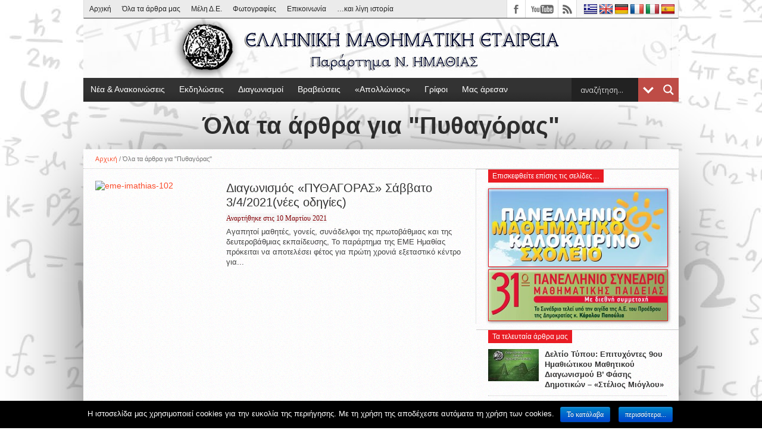

--- FILE ---
content_type: text/html; charset=UTF-8
request_url: https://www.emeimathias.gr/articles/pithagoras/
body_size: 21137
content:

<!DOCTYPE html>
<html xmlns="http://www.w3.org/1999/xhtml" lang="el">
<head>
<meta http-equiv="Content-Type" content="text/html; charset=UTF-8" />
<meta name="viewport" content="width=device-width, initial-scale=1, maximum-scale=1" />
<meta property="og:image" content="https://www.emeimathias.gr/wp-content/uploads/2016/03/eme-imathias-102-150x150.jpg" />

<title>Πυθαγόρας &#8211; ΕΜΕ - Ημαθίας</title>

	<meta name="KEYWORDS" content="μαθηματικά, μαθηματικοί διαγωνισμοί, εκπαίδευση, Ελληνική μαθηματική Εταιρεία, εκπαίδευση, σχολείο, Βέροια, Ημαθία, καλοκαιρινό σχολείο" />

<!--[if lt IE 9]>
<link rel="stylesheet" type="text/css" href="https://www.emeimathias.gr/wp-content/themes/hottopix/css/iecss.css" />
<![endif]-->
<link rel="shortcut icon" href="http://www.emeimathias.gr/wp-content/uploads/2016/05/favicon.ico" /><link rel="alternate" type="application/rss+xml" title="RSS 2.0" href="https://www.emeimathias.gr/feed/" />
<link rel="alternate" type="text/xml" title="RSS .92" href="https://www.emeimathias.gr/feed/rss/" />
<link rel="alternate" type="application/atom+xml" title="Atom 0.3" href="https://www.emeimathias.gr/feed/atom/" />
<link rel="pingback" href="https://www.emeimathias.gr/xmlrpc.php" />


<link rel="alternate" type="application/rss+xml" title="Ροή RSS &raquo; ΕΜΕ - Ημαθίας" href="https://www.emeimathias.gr/feed/" />
<link rel="alternate" type="application/rss+xml" title="Κανάλι σχολίων &raquo; ΕΜΕ - Ημαθίας" href="https://www.emeimathias.gr/comments/feed/" />
<link rel="alternate" type="application/rss+xml" title="Κανάλι ετικέτας Πυθαγόρας &raquo; ΕΜΕ - Ημαθίας" href="https://www.emeimathias.gr/articles/pithagoras/feed/" />
		<script type="text/javascript">
			window._wpemojiSettings = {"baseUrl":"https:\/\/s.w.org\/images\/core\/emoji\/72x72\/","ext":".png","source":{"concatemoji":"https:\/\/www.emeimathias.gr\/wp-includes\/js\/wp-emoji-release.min.js?ver=4.4.33"}};
			!function(e,n,t){var a;function i(e){var t=n.createElement("canvas"),a=t.getContext&&t.getContext("2d"),i=String.fromCharCode;return!(!a||!a.fillText)&&(a.textBaseline="top",a.font="600 32px Arial","flag"===e?(a.fillText(i(55356,56806,55356,56826),0,0),3e3<t.toDataURL().length):"diversity"===e?(a.fillText(i(55356,57221),0,0),t=a.getImageData(16,16,1,1).data,a.fillText(i(55356,57221,55356,57343),0,0),(t=a.getImageData(16,16,1,1).data)[0],t[1],t[2],t[3],!0):("simple"===e?a.fillText(i(55357,56835),0,0):a.fillText(i(55356,57135),0,0),0!==a.getImageData(16,16,1,1).data[0]))}function o(e){var t=n.createElement("script");t.src=e,t.type="text/javascript",n.getElementsByTagName("head")[0].appendChild(t)}t.supports={simple:i("simple"),flag:i("flag"),unicode8:i("unicode8"),diversity:i("diversity")},t.DOMReady=!1,t.readyCallback=function(){t.DOMReady=!0},t.supports.simple&&t.supports.flag&&t.supports.unicode8&&t.supports.diversity||(a=function(){t.readyCallback()},n.addEventListener?(n.addEventListener("DOMContentLoaded",a,!1),e.addEventListener("load",a,!1)):(e.attachEvent("onload",a),n.attachEvent("onreadystatechange",function(){"complete"===n.readyState&&t.readyCallback()})),(a=t.source||{}).concatemoji?o(a.concatemoji):a.wpemoji&&a.twemoji&&(o(a.twemoji),o(a.wpemoji)))}(window,document,window._wpemojiSettings);
		</script>
		<style type="text/css">
img.wp-smiley,
img.emoji {
	display: inline !important;
	border: none !important;
	box-shadow: none !important;
	height: 1em !important;
	width: 1em !important;
	margin: 0 .07em !important;
	vertical-align: -0.1em !important;
	background: none !important;
	padding: 0 !important;
}
</style>
<link rel='stylesheet' id='google-language-translator-css'  href='https://www.emeimathias.gr/wp-content/plugins/google-language-translator/css/style.css?ver=4.4.33' type='text/css' media='all' />
<link rel='stylesheet' id='h5ab-print-font-awesome-css'  href='https://www.emeimathias.gr/wp-content/plugins/print-post-and-page/css/font-awesome.min.css?ver=4.4.33' type='text/css' media='all' />
<link rel='stylesheet' id='h5ab-print-css-css'  href='https://www.emeimathias.gr/wp-content/plugins/print-post-and-page/css/h5ab-print.min.css?ver=4.4.33' type='text/css' media='all' />
<link rel='stylesheet' id='cookie-notice-front-css'  href='https://www.emeimathias.gr/wp-content/plugins/cookie-notice/css/front.min.css?ver=4.4.33' type='text/css' media='all' />
<link rel='stylesheet' id='scfp-form-repeater-css-css'  href='https://www.emeimathias.gr/wp-content/plugins/wcp-contact-form/agp-core/assets/repeater/css/style.css?ver=4.4.33' type='text/css' media='all' />
<link rel='stylesheet' id='scfp-css-css'  href='https://www.emeimathias.gr/wp-content/plugins/wcp-contact-form/assets/css/style.css?ver=4.4.33' type='text/css' media='all' />
<link rel='stylesheet' id='wpba_front_end_styles-css'  href='https://www.emeimathias.gr/wp-content/plugins/wp-better-attachments/assets/css/wpba-frontend.css?ver=1.3.11' type='text/css' media='all' />
<link rel='stylesheet' id='mvp-style-css'  href='https://www.emeimathias.gr/wp-content/themes/hottopix/style.css?ver=4.4.33' type='text/css' media='all' />
<link rel='stylesheet' id='reset-css'  href='https://www.emeimathias.gr/wp-content/themes/hottopix/css/reset.css?ver=4.4.33' type='text/css' media='all' />
<link rel='stylesheet' id='media-queries-css'  href='https://www.emeimathias.gr/wp-content/themes/hottopix/css/media-queries.css?ver=4.4.33' type='text/css' media='all' />
<link rel='stylesheet' id='googlefonts-css'  href='http://fonts.googleapis.com/css?family=Open+Sans%3A400%2C600%2C700%7COpen+Sans+Condensed%3A300%2C700%7COswald%3A300%2C400%2C700%7CAlegreya%3A400&#038;subset=latin%2Clatin-ext%2Ccyrillic%2Ccyrillic-ext%2Cgreek-ext%2Cgreek%2Cvietnamese&#038;ver=4.4.33' type='text/css' media='all' />
<link rel='stylesheet' id='wpdreams-asl-basic-css'  href='//www.emeimathias.gr/wp-content/plugins/ajax-search-lite/css/style.basic.css?ver=4.7.12' type='text/css' media='all' />
<link rel='stylesheet' id='wpdreams-ajaxsearchlite-css'  href='//www.emeimathias.gr/wp-content/plugins/ajax-search-lite/css/style-simple-red.css?ver=4.7.12' type='text/css' media='all' />
<link rel='stylesheet' id='arpw-style-css'  href='https://www.emeimathias.gr/wp-content/plugins/advanced-random-posts-widget/assets/css/arpw-frontend.css?ver=4.4.33' type='text/css' media='all' />
<link rel='stylesheet' id='fancybox-css'  href='https://www.emeimathias.gr/wp-content/plugins/easy-fancybox/fancybox/jquery.fancybox-1.3.8.min.css?ver=1.6.2' type='text/css' media='screen' />
<script type='text/javascript' src='https://www.emeimathias.gr/wp-includes/js/jquery/jquery.js?ver=1.11.3'></script>
<script type='text/javascript' src='https://www.emeimathias.gr/wp-includes/js/jquery/jquery-migrate.min.js?ver=1.2.1'></script>
<script type='text/javascript' src='https://www.emeimathias.gr/wp-content/plugins/google-language-translator/js/load-flags.js?ver=4.4.33'></script>
<script type='text/javascript'>
/* <![CDATA[ */
var cnArgs = {"ajaxurl":"https:\/\/www.emeimathias.gr\/wp-admin\/admin-ajax.php","hideEffect":"slide","onScroll":"no","onScrollOffset":"100","cookieName":"cookie_notice_accepted","cookieValue":"TRUE","cookieTime":"31536000","cookiePath":"\/","cookieDomain":"","redirection":"","cache":""};
/* ]]> */
</script>
<script type='text/javascript' src='https://www.emeimathias.gr/wp-content/plugins/cookie-notice/js/front.min.js?ver=1.2.41'></script>
<script type='text/javascript' src='https://www.emeimathias.gr/wp-content/plugins/wcp-contact-form/agp-core/assets/repeater/js/main.js?ver=4.4.33'></script>
<link rel='https://api.w.org/' href='https://www.emeimathias.gr/wp-json/' />
<link rel="EditURI" type="application/rsd+xml" title="RSD" href="https://www.emeimathias.gr/xmlrpc.php?rsd" />
<link rel="wlwmanifest" type="application/wlwmanifest+xml" href="https://www.emeimathias.gr/wp-includes/wlwmanifest.xml" /> 
<meta name="generator" content="WordPress 4.4.33" />
<style type="text/css">#flags {
     margin-top: 6px;
    margin-right: 5px;
}#google_language_translator { text-align:left !important; }select.goog-te-combo { float:right; }.goog-te-gadget { padding-top:13px; }.goog-te-gadget .goog-te-combo { margin-top:-7px !important; }.goog-te-gadget { margin-top:2px !important; }p.hello { font-size:12px; color:#666; }#google_language_translator, #language { clear:both; width:160px; text-align:right; }#language { float:right; }#flags { text-align:right; width:165px; float:right; clear:right; }#flags ul { float:right !important; }p.hello { text-align:right; float:right; clear:both; }.glt-clear { height:0px; clear:both; margin:0px; padding:0px; }#flags { width:165px; }#flags a { display:inline-block; margin-left:2px; }.goog-tooltip {display: none !important;}.goog-tooltip:hover {display: none !important;}.goog-text-highlight {background-color: transparent !important; border: none !important; box-shadow: none !important;}#google_language_translator a {display: none !important; }.goog-te-gadget {color:transparent !important;}.goog-te-gadget { font-size:0px !important; }.goog-branding { display:none; }#google_language_translator { display:none; }.goog-te-banner-frame{visibility:hidden !important;}body { top:0px !important;}</style>



<style type='text/css'>

@import url(http://fonts.googleapis.com/css?family=Roboto+Slab:100,200,300,400,500,600,700,800,900|Roboto+Slab:100,200,300,400,500,600,700,800,900|Roboto+Slab:100,200,300,400,500,600,700,800,900&subset=latin,latin-ext,cyrillic,cyrillic-ext,greek-ext,greek,vietnamese);

#main-nav .menu li a,
#main-nav .menu li ul li a {
	font-family: 'Roboto Slab', sans-serif;
	}

.main-text h1,
.sub-text h2 {
	font-family: 'Roboto Slab', sans-serif;
	}

.home-widget .cat-dark-text h2,
.home-widget .category-light h2 a,
.sidebar-small-widget .category-light h2 a,
ul.home-carousel li h2,
h1.headline,
h1.headline-page,
.prev-post a,
.next-post a,
.related-text a,
#post-404 h1,
h3.cat-header,
.archive-text h2 a,
.archive-text-noimg h2 a,
ul.widget-buzz li h2 a,
.sidebar-widget .cat-dark-text h2,
.sidebar-widget .category-light h2 a,
.footer-widget .category-light h2 a {
	font-family: 'Roboto Slab', sans-serif;
	}

#logo-wrapper,
#logo-small {
	height: 100px;
	}

#main-nav .menu li:hover ul li a {
	background: #333333;
	}

#main-nav .menu li:hover ul li a:hover {
	background: #e91b23;
	}

#main-nav .menu li:hover,
#main-nav .menu li a:hover,
#main-nav .menu li.current-menu-item,
#main-nav .menu li.current-post-parent {
	background: #e91b23 url(https://www.emeimathias.gr/wp-content/themes/hottopix/images/menu-fade.png) repeat-x bottom;
	}

.woocommerce .widget_price_filter .ui-slider .ui-slider-handle,
.woocommerce span.onsale,
.woocommerce #respond input#submit.alt,
.woocommerce a.button.alt,
.woocommerce button.button.alt,
.woocommerce input.button.alt,
.woocommerce #respond input#submit.alt:hover,
.woocommerce a.button.alt:hover,
.woocommerce button.button.alt:hover,
.woocommerce input.button.alt:hover {
	background-color: #e91b23;
	}

.woocommerce #respond input#submit.alt:hover,
.woocommerce a.button.alt:hover,
.woocommerce button.button.alt:hover,
.woocommerce input.button.alt:hover {
	opacity: 0.8;
	}

span.comment-count,
h3.post-header,
h3.comment-header,
h3.home-widget-header,
h3.small-widget-header,
h3.sidebar-widget-header,
span.post-tags-header,
.post-tags a:hover,
ul.tabber-widget li.active,
ul.tabber-widget li:hover,
.tag-cloud a:hover,
.woocommerce .widget_price_filter .ui-slider .ui-slider-range {
	background: #e91b23;
	}

span.home-widget-header,
span.small-widget-header,
span.sidebar-widget-header,
ul.tabber-widget,
#comments,
#related-posts {
	border-top: 3px solid #e91b23;
	}

ol.commentlist {
	border-bottom: 3px solid #e91b23;
	}

.prev-post,
.next-post {
	color: #e91b23;
	}

#nav-wrapper {
	background: #333333 url(https://www.emeimathias.gr/wp-content/themes/hottopix/images/menu-fade.png) repeat-x bottom;
	}

#nav-mobi select {
	background: #333333 url(https://www.emeimathias.gr/wp-content/themes/hottopix/images/triangle-dark.png) no-repeat right;
	}

a, a:visited {
	color: #fa4b2a;
	}

#wallpaper {
	background: url() no-repeat 50% 0;
	}

</style>

<style type="text/css">
#nav-wrapper {
        margin-bottom: 0px !important; 
}

.main-byline {
    display: none;
}

.main-text h1, .sub-text h2 {
    font-family: 'roboto slab', sans-serif;
}
.main-text h1 {
    font-size: 40px !important;
    text-transform: none !important; 
    }

@media screen and (max-width: 767px) and (min-width: 600px)
#nav-mobi select {
    width: 420px;
}

#nav-mobi select {
    font-size: 16px;
}

.post-tags a, span.post-tags-header {
    text-transform: none !important;
    font-family: 'roboto slab' !important;
}

h3.post-header {
    text-transform: none !important;
    font-family: 'roboto slab' !important;
}

.social-comments {
     display: none;
}

.social-sharing-top {
    margin: 10px 0 -10px !important;
}

#top-header-wrapper {
    background: #EBEBEB !important;
    border-bottom: 1px solid #333 !important;
}

h3.ticker-header {
    font: 700 15px/20px 'roboto slab', sans-serif !important;
    padding: 10px 25px 10px 10px !important;
}

span.buzz-byline {
    font: 10px/10px 'roboto slab', helvetica, arial, sans-serif !important;
}

#content-social {
    background-color: #f7f7f7;
    max-width: 320px !important;
}

h3.home-widget-header, h3.home-widget-header a {
     font: 400 12px/12px 'roboto slab', sans-serif !important;
}

#logo-wrapper {
    margin-top: 0px !important;
     background-color: white;
}

h3.cat-header {
    text-transform: none !important;
    margin-top: 20px;
}

#main-nav .menu li a {
    text-transform: none !important;
    font-size: 14px !important;
    font-weight: 400 !important;
}

h3.sidebar-widget-header, h3.sidebar-widget-header a {
    font: 400 12px/12px 'roboto slab', sans-serif !important;
}

h3.widget-buzz-header, h3.widget-buzz-header a {
    color: #666 !important;
    font: 300 18px/22px 'roboto slab', sans-serif !important;
    margin: 0 0 10px -20px !important;
}

h3.footer-widget-header, h3.footer-widget-header a {
    color: #f7f7f7 !important;
    font: 700 14px/18px 'roboto slab', sans-serif !important;
}

li.footer-widget {
     color: #eee !important;
}

.widget_wysija_cont .updated, .widget_wysija_cont .login .message {
    background-color: #373538;
    border-color: #322F34;
    color: white;
}

.widget_wysija_cont .wysija-submit {
     margin-top: 0px !important;
}

#footer-bottom ul {
     max-width: 500px !important;
}

.post-image {
    margin-bottom: 5px !important;
  //  width: 70% !important;
    margin-right: 10px !important;
    margin-top: -5px;
}

span.post-byline {
  font: 300 12px/16px 'roboto slab', serif !important;
    color: rgb(190, 76, 70) !important;
background-color: rgb(245, 245, 245);
padding: 3px;
}

.prev-next-wrapper {
    border-top: 1px solid #B6B6B6 !important;
}

#content-area ul li, #content-area ol li {
     padding: 0px 0px !important; 
}

span.archive-byline {
    font: 300 12px/16px 'roboto slab', serif !important;
    color: #840106 !important;
background-color: rgb(245, 245, 245);
}

#top-nav ul li a, #top-nav ul li a:visited {
    color: #222 !important;
    text-transform: none !important;
}

.contactform3 .wdform_section {
    font-family: 'roboto slab' !important;
}

.qm_quote {
    color: #f8f8f8 !important;
    font-size: 15px !important;
    border: none !important;
    box-shadow: none !important;
    padding: 0 !important;
}

#post-area p, ul.archive-list p {
    margin-top: -10px;
}

span.archive-byline {
    margin-bottom: 16px;
}

.post-tags {
    width: 510px !important;
    margin: -58px 0 20px !important;
}

.tag-cloud a {
    font: 400 12px/12px 'roboto slab', sans-serif !important;
    text-transform: none !important;
 border-radius: 7px 0px 0px 0px;
}

h3.small-widget-header, h3.small-widget-header a {
    font: 400 12px/12px 'roboto slab', sans-serif !important;
}

.ui-widget {
    font-family: 'roboto slab' !important;
    font-size: 13px !important;
    line-height: 23px;
}

.ui-autocomplete {
    cursor: pointer !important;
    padding: 10px !important;
z-index: 8000;
}

.post-image {
//    box-shadow: 0 4px 10px -3px #000;
// border: 1px solid #aaa;
}

.wp-caption-text {
    margin-bottom: 2px;
    margin-top: 1px !important;
    background-color: #ddd;
    margin-right: 5px !important;
    margin-left: 5px !important;
}

.sub-text h2 {
    text-transform: none !important;
    font-size: 18px !important;
}

#post-404 {
    color: #332929 !important;
    margin: 10px 50px 40px !important;
}

ul.widget-buzz li h2 a {
    font-size: 14px !important;
}

#post-404 h1 {
    font-size: 50px !important;
    margin-bottom: 0px !important;
}

.fontResizer {
margin-top: 10px !important;
margin-bottom: 10px !important;
}

span.home-widget-header, span.small-widget-header, span.sidebar-widget-header, ul.tabber-widget, #comments, #related-posts {
    border-top: 1px solid #ccc !important;
}



#post-area {
    border-bottom: 1px solid #CCCCCC;
    margin-bottom: 20px;
}

.formError .formErrorContent {
    font-family: 'roboto slab' !important;
    padding: 4px 10px !important;
    line-height: 15px;
opacity: .9;
    margin-left: -140px;
    margin-top: -5px;
    border-radius: 8px;
    background: none repeat scroll 0 0 #E91B1B !important;
    box-shadow: 2px 3px 5px #222;
border: 1px solid #222 !important;
}

.widget_wysija_cont .updated, .widget_wysija_cont .login .message {
    background-color: white !important;
color:black !important;
    border: none !important;
}

.widget_wysija_cont .allmsgs li {

    font-family: 'roboto slab';
    font-size: 13px;
    color: #CD3627;
    font-weight: 700;
}

.widget_wysija input[name="wysija[user][email]"] {
    width: 47% !important;
    padding: 10px;
    margin-bottom: 10px !important;
    font-family: 'roboto slab';
    background-color: #f8f8f8;
    border: 1px solid #ccc;
    margin-left: 9% !important;
    margin-right: 1% !important;
    border-radius: 8px;
    background-image: url('/wp-content/uploads/2016/04/emailicon-last.png');
    background-position: 8px 7px;
    background-repeat: no-repeat;
    padding-left: 40px;
    color: #555555;
}

.widget_wysija_cont .wysija-submit {
    margin-bottom: 18px !important;
    padding: 9px;
    font-family: 'roboto slab';
    background-color: #CD3627;
    border: 1px solid #32352E;
    color: white !important;
    border-radius: 8px;
    cursor: pointer;
    margin: auto;
    width: 24% !important;
    transition: all 0.3s;
}

.widget_wysija_cont .wysija-submit:hover {
    background-color: #555555;
}
.allmsgs { 
    margin-left: 80px !important;
 margin-right: 90px !important;
color: red !important;
 margin-bottom: 20px !important;
 padding-top: 30px !important;
}

.scfp-form-submit {
    font-family: 'roboto slab';
}

.widget_wysija_cont .wysija-submit:active {
  box-shadow: 0 2px #ccc;
  transform: translateY(2px);
}

.post-tags a {
     border-radius: 7px 0px 0px 0px;
}

.home-widget .cat-dark-byline {
    display: none;
}

.cat_leo {
    background-color: #ddd;
    padding: 0px 7px;
}

ul.archive-list li {
    margin-bottom: 10px !important;
    padding-bottom: 10px !important;
}

a, a:visited {
     text-decoration: none !important;
}

#top-nav ul li:hover a, #top-nav ul li:hover a:visited {
    background: #E91B23 !important;
    color: white !important;
}

.archive-text a:hover {
   color: #e91b23 !important;
}

ul.widget-buzz li h2 a:hover {
   color: #e91b23 !important;
}

.mail_leo {
    margin-left: 9%;
    margin-right: 7%;
    font-size: 14px;
    line-height: 20px;
    margin-bottom: 10px;
}

.widget_wysija .wysija-submit, .widget_wysija .wysija-paragraph { 
      display: inline !important; 
    margin-bottom: 25px !important;
}

.post-image:hover {
   -webkit-filter: sepia(50%);
    transition: .2s ease-in-out;
}

h1.headline {
     font-size: 36px !important;
    text-shadow: 1px 1px 0 #CCC, 2px 2px 0 #CCC;
}

.arpw-thumbnail {
   margin-right: 10px !important;
   border: 1px solid #E91B23;
    box-shadow: 1px 1px 5px grey;
}

li.sidebar-widget {
    padding-bottom: 10px !important;
}

.arpw-title {
    font-size: 17px !important;
}

h3.sidebar-widget-header, h3.sidebar-widget-header a {
    text-transform: none !important;
}

.arpw-thumbnail:hover {
    margin-right: 10px !important;
    border: 1px solid #000;
    box-shadow: none !important;
    transition: .2s ease-in-out;
transform: translate(1px, 1px);
}

#cookie-notice .button.bootstrap {
    font-family: 'roboto slab' !important;
}

#content-area h2 {
    font: 700 18px/32px 'roboto slab', sans-serif !important;
}

.wpba .pull-left {
    float: left;
    font-family: 'roboto slab' !important;
    list-style: none;
}

.headline-page  {
    font-size: 36px !important;
    text-shadow: 1px 1px 0 #CCC, 2px 2px 0 #CCC;
}

.sub-story {
    height: 150px !important;
}

.main-story {
    height: 300px !important;
}

#featured-main {
    height: 300px !important;
}

#post-area, ul.archive-list {
    font: 14px 'roboto slab', helvetica, arial, sans-serif !important;
}

div[id*=ajaxsearchliteres] {
    margin-top: -10px !important;
}

div[id*="ajaxsearchliteres"].vertical {
    padding: 0px !important; 
    background: rgb(225, 99, 92);
    border-radius: 3px;
    border: 0 !important;
    box-shadow: 1px 1px 7px #000000 !important;
}

div[id*='ajaxsearchlite'] .mCSB_container {
     margin-right: 17px !important;
}

div[id*="ajaxsearchlite"] .probox div.prosettings {
    height: 40px !important;
}

#ajaxsearchlite1 .probox, div[id*="ajaxsearchlite"] .probox {
    height: 40px !important;
}

#ajaxsearchlite1 .probox .proinput input, div[id*="ajaxsearchlite"] .probox .proinput input {
    height: 40px !important;
}

div[id*="ajaxsearchlite"] .probox .promagnifier {
     height: 40px !important;
}

#main-search {
    width: 180px !important;
}

div[id*="ajaxsearchlite"] .probox .proclose, div[id*="ajaxsearchlite"] .probox .promagnifier, div[id*="ajaxsearchlite"] .probox .prosettings {
     height: 40px !important;
}

#ajaxsearchlite1 .probox, div[id*="ajaxsearchlite"] .probox {
    height: 40px !important;
    background-image: -o-radial-gradient(center, ellipse cover, rgb(225, 99, 92), rgb(225, 99, 92));
    background-image: -ms-radial-gradient(center, ellipse cover, rgb(225, 99, 92), rgb(225, 99, 92));
    background-image: radial-gradient(ellipse at center, #222, #222) !important;
}

div[id*='ajaxsearchlite'] .probox div.asl_simple-circle {
    margin-top: 7px !important;
    height: 70% !important;
    width: 70% !important;
}

div[id*='ajaxsearchlitesettings'].searchsettings fieldset .label {
    width: 180px !important;
}

div[id*='ajaxsearchlitesettings'].searchsettings {
    width: 230px !important;
    box-shadow: 1px 1px 6px grey !important;
}

div[id*="ajaxsearchlitesettings"].searchsettings .label {
    font-weight: normal !important;
    font-family: 'roboto slab' !important;
    font-size: 13px !important;
}

div[id*='ajaxsearchliteres'] * {
    font-size: 14px !important;
}

#content-area a:hover {
    border-bottom: 1px dotted red;
    font-weight: bold;
 }

.pagination .current, .pagination a:hover {
    background: #D4181F !important;
}

.h5ab-print-button-right {
     margin-top: 20px !important;
}

.h5ab-print-button-container {
     margin: 16px 0 !important;
}

.post_views {
    margin-top: -15px;
font-family: "roboto slab";
}

.breadcrumb {
    font: 400 11px/13px 'roboto slab', sans-serif !important;
}

span.social-count-num {
     font: 700 20px/100% 'roboto slab', sans-serif !important;
     margin-top: 6px;
}

span.list-byline {
    color: rgb(190, 76, 70) !important;
     font: 400 10px/10px 'roboto slab', helvetica, arial, sans-serif !important;
}

#featured-caption {
    color: #000 !important;
    font: 10px/100% 'roboto slab', helvetica, arial, sans-serif !important;
    margin: 5px !important;
    text-transform: none !important;
    width: 100% !important;
}

div[id*="ajaxsearchliteres"] .results .item .asl_content {
    font-family: 'roboto slab' !important;
}

div[id*="ajaxsearchliteres"] .results .item .asl_content h3, div[id*="ajaxsearchliteres"] .results .item .asl_content h3 a {
    font-family: 'roboto slab' !important;
}

#main_countedown_widget_2 .time_left {
    background-color: #96003D !important;
    font-family: 'roboto slab' !important;
    color: white !important;
    border: 1px solid #CDF11C;
    box-shadow: 1px 2px 4px grey;
    opacity: .8;
}

#main_countedown_widget_2 .time_description {
    font-size: 12px !important;
    font-family: 'roboto slab' !important;
}

#main_countedown_widget_2 .element_conteiner {
    width: 65px !important;
    min-width: 50px !important;
}

.time_left {
    padding-bottom: 15px !important;
    padding-top: 15px !important;
    padding-left: 15px !important;
    padding-right: 15px !important;
}

#footer-top {
    padding: 25px 0px 0px 0px !important;
}

.content_countdown {
     background-image: url("http://www.emeimathias.gr/wp-content/uploads/2016/05/back-count2.jpg");
    padding-top: 50px;
    padding-bottom: 40px;
}

.su-pullquote-align-left {
    font-style: italic;
    text-align: center !important;
    font-size: 16px !important;
    width: 40% !important;
}

.breadcrumb {
    height: 12px !important;
}</style>

                <link href='//fonts.googleapis.com/css?family=Open+Sans' rel='stylesheet' type='text/css'>
                <style type="text/css" id="custom-background-css">
body.custom-background { background-image: url('https://www.emeimathias.gr/wp-content/uploads/2016/03/math-2.jpg'); background-repeat: repeat; background-position: top left; background-attachment: fixed; }
</style>
                <style type="text/css">
                    <!--
                    
            @font-face {
                font-family: 'aslsicons2';
                src: url('https://www.emeimathias.gr/wp-content/plugins/ajax-search-lite/css/fonts/icons2.eot');
                src: url('https://www.emeimathias.gr/wp-content/plugins/ajax-search-lite/css/fonts/icons2.eot?#iefix') format('embedded-opentype'),
                     url('https://www.emeimathias.gr/wp-content/plugins/ajax-search-lite/css/fonts/icons2.woff2') format('woff2'),
                     url('https://www.emeimathias.gr/wp-content/plugins/ajax-search-lite/css/fonts/icons2.woff') format('woff'),
                     url('https://www.emeimathias.gr/wp-content/plugins/ajax-search-lite/css/fonts/icons2.ttf') format('truetype'),
                     url('https://www.emeimathias.gr/wp-content/plugins/ajax-search-lite/css/fonts/icons2.svg#icons') format('svg');
                font-weight: normal;
                font-style: normal;
            }
            div[id*='ajaxsearchlitesettings'].searchsettings .asl_option_inner label {
                font-size: 0px !important;
                color: rgba(0, 0, 0, 0);
            }
            div[id*='ajaxsearchlitesettings'].searchsettings .asl_option_inner label:after {
                font-size: 11px !important;
                position: absolute;
                top: 0;
                left: 0;
                z-index: 1;
            }
            div[id*='ajaxsearchlite'].wpdreams_asl_container {
                width: 100%;
                margin: 0px 0px 0px 0px;
            }
            div[id*='ajaxsearchliteres'].wpdreams_asl_results div.resdrg span.highlighted {
                font-weight: bold;
                color: rgba(217, 49, 43, 1);
                background-color: rgba(238, 238, 238, 1);
            }
            div[id*='ajaxsearchliteres'].wpdreams_asl_results .results div.asl_image {
                width: 45px;
                height: 35px;
            }
                                -->
                </style>
                            <script type="text/javascript">
                if ( typeof _ASL !== "undefined" && _ASL !== null && typeof _ASL.initialize !== "undefined" )
                    _ASL.initialize();
            </script>
            
<!-- Easy FancyBox 1.6.2 using FancyBox 1.3.8 - RavanH (http://status301.net/wordpress-plugins/easy-fancybox/) -->
<script type="text/javascript">
/* <![CDATA[ */
var fb_timeout = null;
var fb_opts = { 'overlayShow' : true, 'hideOnOverlayClick' : true, 'overlayOpacity' : 0.8, 'showCloseButton' : true, 'margin' : 20, 'centerOnScroll' : true, 'enableEscapeButton' : true, 'autoScale' : true, 'speedIn' : 500, 'speedOut' : 500 };
var easy_fancybox_handler = function(){
	/* IMG */
	var fb_IMG_select = 'a[href*=".jpg"]:not(.nolightbox,li.nolightbox>a), area[href*=".jpg"]:not(.nolightbox), a[href*=".jpeg"]:not(.nolightbox,li.nolightbox>a), area[href*=".jpeg"]:not(.nolightbox), a[href*=".png"]:not(.nolightbox,li.nolightbox>a), area[href*=".png"]:not(.nolightbox)';
	jQuery(fb_IMG_select).addClass('fancybox image');
	var fb_IMG_sections = jQuery('div.gallery');
	fb_IMG_sections.each(function() { jQuery(this).find(fb_IMG_select).attr('rel', 'gallery-' + fb_IMG_sections.index(this)); });
	jQuery('a.fancybox, area.fancybox, li.fancybox a').fancybox( jQuery.extend({}, fb_opts, { 'transitionIn' : 'elastic', 'easingIn' : 'easeOutBack', 'transitionOut' : 'elastic', 'easingOut' : 'easeInBack', 'opacity' : true, 'hideOnContentClick' : false, 'titleShow' : false, 'titlePosition' : 'over', 'titleFromAlt' : true, 'showNavArrows' : true, 'enableKeyboardNav' : true, 'cyclic' : false }) );
	/* PDF */
	jQuery('a[href*=".pdf"], area[href*=".pdf"], a[href*=".PDF"], area[href*=".PDF"]').not('.nolightbox,li.nolightbox>a').addClass('fancybox-pdf');
	jQuery('a.fancybox-pdf, area.fancybox-pdf, li.fancybox-pdf a').fancybox( jQuery.extend({}, fb_opts, { 'type' : 'iframe', 'width' : '90%', 'height' : '90%', 'padding' : 10, 'titleShow' : false, 'titlePosition' : 'float', 'titleFromAlt' : true, 'autoDimensions' : false, 'scrolling' : 'no', 'onStart' : function(selectedArray, selectedIndex, selectedOpts) { selectedOpts.content = '<object data="' + selectedArray[selectedIndex].href + '" type="application/pdf" height="100%" width="100%"><a href="' + selectedArray[selectedIndex].href + '" style="display:block;position:absolute;top:48%;width:100%;text-align:center">' + jQuery(selectedArray[selectedIndex]).html() + '</a></object>' } }) );
	/* YouTube */
	jQuery('a[href*="youtu.be/"], area[href*="youtu.be/"], a[href*="youtube.com/watch"], area[href*="youtube.com/watch"]').not('.nolightbox,li.nolightbox>a').addClass('fancybox-youtube');
	jQuery('a.fancybox-youtube, area.fancybox-youtube, li.fancybox-youtube a').fancybox( jQuery.extend({}, fb_opts, { 'type' : 'iframe', 'width' : 640, 'height' : 360, 'padding' : 0, 'titleShow' : false, 'titlePosition' : 'float', 'titleFromAlt' : true, 'onStart' : function(selectedArray, selectedIndex, selectedOpts) { selectedOpts.href = selectedArray[selectedIndex].href.replace(new RegExp('youtu.be', 'i'), 'www.youtube.com/embed').replace(new RegExp('watch\\?(.*)v=([a-z0-9\_\-]+)(&amp;|&|\\?)?(.*)', 'i'), 'embed/$2?$1$4'); var splitOn = selectedOpts.href.indexOf('?'); var urlParms = ( splitOn > -1 ) ? selectedOpts.href.substring(splitOn) : ""; selectedOpts.allowfullscreen = ( urlParms.indexOf('fs=0') > -1 ) ? false : true } }) );
}
var easy_fancybox_auto = function(){
	/* Auto-click */
	setTimeout(function(){jQuery('#fancybox-auto').trigger('click')},1000);
}
/* ]]> */
</script>

</head>

<body class="archive tag tag-pithagoras tag-181 custom-background">

<div id="site">
		<div id="wrapper">
		<div id="header-wrapper">
			<div id="top-header-wrapper">
				<div id="top-nav">
					<div class="menu-secondary-menu-container"><ul id="menu-secondary-menu" class="menu"><li id="menu-item-629" class="menu-item menu-item-type-custom menu-item-object-custom menu-item-home menu-item-629"><a href="http://www.emeimathias.gr/">Αρχική</a></li>
<li id="menu-item-760" class="menu-item menu-item-type-post_type menu-item-object-page menu-item-760"><a href="https://www.emeimathias.gr/all_articles/">Όλα τα άρθρα μας</a></li>
<li id="menu-item-630" class="menu-item menu-item-type-custom menu-item-object-custom menu-item-630"><a href="/dioikousa_epitropi_2016/">Μέλη Δ.Ε.</a></li>
<li id="menu-item-1906" class="menu-item menu-item-type-post_type menu-item-object-page menu-item-1906"><a href="https://www.emeimathias.gr/photos/">Φωτογραφίες</a></li>
<li id="menu-item-788" class="menu-item menu-item-type-post_type menu-item-object-page menu-item-788"><a href="https://www.emeimathias.gr/contact/">Επικοινωνία</a></li>
<li id="menu-item-1160" class="menu-item menu-item-type-taxonomy menu-item-object-category menu-item-1160"><a href="https://www.emeimathias.gr/topics/history-of-math/">&#8230;και λίγη ιστορία</a></li>
</ul></div>				</div><!--top-nav-->
				<div id="content-social">
					<ul>
												<li><a href="http://www.facebook.com/emeimathias" alt="Facebook" class="fb-but" target="_blank"></a></li>
																																																<li><a href="http://www.youtube.com/user/EMEIMATHIAS" alt="YouTube" class="youtube-but" target="_blank"></a></li>
																		<li><a href="https://www.emeimathias.gr/feed/rss/" alt="RSS Feed" class="rss-but"></a></li>

<li><div id="flags" class="size24"><ul id="sortable" class="ui-sortable" style="float:left"><li id='Greek'><a title='Greek' class='notranslate flag el Greek'></a></li><li id='English'><a title='English' class='notranslate flag en English'></a></li><li id='German'><a title='German' class='notranslate flag de German'></a></li><li id='French'><a title='French' class='notranslate flag fr French'></a></li><li id='Italian'><a title='Italian' class='notranslate flag it Italian'></a></li><li id='Spanish'><a title='Spanish' class='notranslate flag es Spanish'></a></li></ul></div><div id="google_language_translator"></div></li>




					</ul>
				</div><!--content-social-->
			</div><!--top-header-wrapper-->
									<div id="logo-wrapper" itemscope itemtype="http://schema.org/Organization">
									<a itemprop="url" href="https://www.emeimathias.gr"><img itemprop="logo" src="http://www.emeimathias.gr/wp-content/uploads/2016/03/Logo3-stretch-font-6.jpg" alt="ΕΜΕ &#8211; Ημαθίας" /></a>
							</div><!--logo-wrapper-->
					</div><!--header-wrapper-->
		<div id="nav-wrapper">
										<div id="nav-mobi">
 					<div class="menu-main-menu-container"><select><option value="#">Μενού</option><option value="https://www.emeimathias.gr/topics/news/" id="menu-item-650">Νέα &#038; Ανακοινώσεις</option>
<option value="https://www.emeimathias.gr/topics/events/" id="menu-item-648">Εκδηλώσεις</option>
<option value="https://www.emeimathias.gr/topics/competitions/" id="menu-item-647">Διαγωνισμοί	<option value="#" id="menu-item-1118">-Αρχιμήδης		<option value="/articles/archimedes/" id="menu-item-1690">--Όλα τα άρθρα</option>
		<option value="https://www.emeimathias.gr/themata-lyseis-archimedes/" id="menu-item-1691">--Θέματα και Λύσεις</option>
</option>
	<option value="#" id="menu-item-895">-Υπατία		<option value="/articles/ypatia/" id="menu-item-1669">--Όλα τα άρθρα</option>
		<option value="https://www.emeimathias.gr/themata-lyseis-ypatia/" id="menu-item-1670">--Θέματα και Λύσεις</option>
</option>
	<option value="#" id="menu-item-1251">-Θαλής		<option value="/articles/thalis/" id="menu-item-896">--Όλα τα άρθρα</option>
		<option value="https://www.emeimathias.gr/themata-lyseis-thalis/" id="menu-item-1250">--Θέματα και Λύσεις</option>
</option>
	<option value="/articles/karatheodori/" id="menu-item-894">-Καραθεοδωρή		<option value="/articles/karatheodori/" id="menu-item-1681">--Όλα τα άρθρα</option>
		<option value="https://www.emeimathias.gr/themata-lyseis-karatheodori/" id="menu-item-1682">--Θέματα και Λύσεις</option>
</option>
	<option value="/articles/efklidis/" id="menu-item-893">-Ευκλείδης		<option value="/articles/efklidis/" id="menu-item-1293">--Όλα τα άρθρα</option>
		<option value="https://www.emeimathias.gr/themata-lyseis-euclid/" id="menu-item-1292">--Θέματα και Λύσεις</option>
</option>
	<option value="#" id="menu-item-1725">-Μικρός Ευκλείδης		<option value="/articles/παιχνίδι-μαθηματικά/" id="menu-item-1726">--Όλα τα άρθρα</option>
		<option value="https://www.emeimathias.gr/themata-lyseis-little_euclid/" id="menu-item-1727">--Θέματα και Λύσεις</option>
</option>
	<option value="#" id="menu-item-3232">-Πυθαγόρας		<option value="http://www.emeimathias.gr/articles/pithagoras/" id="menu-item-3233">--Όλα τα άρθρα</option>
</option>
</option>
<option value="https://www.emeimathias.gr/topics/awards/" id="menu-item-646">Βραβεύσεις</option>
<option value="https://www.emeimathias.gr/magazine-apollonios/" id="menu-item-1909">«Απολλώνιος»</option>
<option value="https://www.emeimathias.gr/topics/brain-teaser/" id="menu-item-722">Γρίφοι</option>
<option value="https://www.emeimathias.gr/topics/math-stories/" id="menu-item-1010">Μας άρεσαν</option>
</select></div>				</div><!--nav-mobi-->
						<div id="main-nav">
				<div class="menu-main-menu-container"><ul id="menu-main-menu-1" class="menu"><li class="menu-item menu-item-type-taxonomy menu-item-object-category menu-item-650"><a href="https://www.emeimathias.gr/topics/news/">Νέα &#038; Ανακοινώσεις</a></li>
<li class="menu-item menu-item-type-taxonomy menu-item-object-category menu-item-648"><a href="https://www.emeimathias.gr/topics/events/">Εκδηλώσεις</a></li>
<li class="menu-item menu-item-type-taxonomy menu-item-object-category current-menu-ancestor menu-item-has-children menu-item-647"><a href="https://www.emeimathias.gr/topics/competitions/">Διαγωνισμοί</a>
<ul class="sub-menu">
	<li class="menu-item menu-item-type-custom menu-item-object-custom menu-item-has-children menu-item-1118"><a href="#">Αρχιμήδης</a>
	<ul class="sub-menu">
		<li class="menu-item menu-item-type-custom menu-item-object-custom menu-item-1690"><a href="/articles/archimedes/">Όλα τα άρθρα</a></li>
		<li class="menu-item menu-item-type-post_type menu-item-object-page menu-item-1691"><a href="https://www.emeimathias.gr/themata-lyseis-archimedes/">Θέματα και Λύσεις</a></li>
	</ul>
</li>
	<li class="menu-item menu-item-type-custom menu-item-object-custom menu-item-has-children menu-item-895"><a href="#">Υπατία</a>
	<ul class="sub-menu">
		<li class="menu-item menu-item-type-custom menu-item-object-custom menu-item-1669"><a href="/articles/ypatia/">Όλα τα άρθρα</a></li>
		<li class="menu-item menu-item-type-post_type menu-item-object-page menu-item-1670"><a href="https://www.emeimathias.gr/themata-lyseis-ypatia/">Θέματα και Λύσεις</a></li>
	</ul>
</li>
	<li class="menu-item menu-item-type-custom menu-item-object-custom menu-item-has-children menu-item-1251"><a href="#">Θαλής</a>
	<ul class="sub-menu">
		<li class="menu-item menu-item-type-custom menu-item-object-custom menu-item-896"><a href="/articles/thalis/">Όλα τα άρθρα</a></li>
		<li class="menu-item menu-item-type-post_type menu-item-object-page menu-item-1250"><a href="https://www.emeimathias.gr/themata-lyseis-thalis/">Θέματα και Λύσεις</a></li>
	</ul>
</li>
	<li class="menu-item menu-item-type-custom menu-item-object-custom menu-item-has-children menu-item-894"><a href="/articles/karatheodori/">Καραθεοδωρή</a>
	<ul class="sub-menu">
		<li class="menu-item menu-item-type-custom menu-item-object-custom menu-item-1681"><a href="/articles/karatheodori/">Όλα τα άρθρα</a></li>
		<li class="menu-item menu-item-type-post_type menu-item-object-page menu-item-1682"><a href="https://www.emeimathias.gr/themata-lyseis-karatheodori/">Θέματα και Λύσεις</a></li>
	</ul>
</li>
	<li class="menu-item menu-item-type-custom menu-item-object-custom menu-item-has-children menu-item-893"><a href="/articles/efklidis/">Ευκλείδης</a>
	<ul class="sub-menu">
		<li class="menu-item menu-item-type-custom menu-item-object-custom menu-item-1293"><a href="/articles/efklidis/">Όλα τα άρθρα</a></li>
		<li class="menu-item menu-item-type-post_type menu-item-object-page menu-item-1292"><a href="https://www.emeimathias.gr/themata-lyseis-euclid/">Θέματα και Λύσεις</a></li>
	</ul>
</li>
	<li class="menu-item menu-item-type-custom menu-item-object-custom menu-item-has-children menu-item-1725"><a href="#">Μικρός Ευκλείδης</a>
	<ul class="sub-menu">
		<li class="menu-item menu-item-type-custom menu-item-object-custom menu-item-1726"><a href="/articles/παιχνίδι-μαθηματικά/">Όλα τα άρθρα</a></li>
		<li class="menu-item menu-item-type-post_type menu-item-object-page menu-item-1727"><a href="https://www.emeimathias.gr/themata-lyseis-little_euclid/">Θέματα και Λύσεις</a></li>
	</ul>
</li>
	<li class="menu-item menu-item-type-custom menu-item-object-custom current-menu-ancestor current-menu-parent menu-item-has-children menu-item-3232"><a href="#">Πυθαγόρας</a>
	<ul class="sub-menu">
		<li class="menu-item menu-item-type-custom menu-item-object-custom current-menu-item menu-item-3233"><a href="http://www.emeimathias.gr/articles/pithagoras/">Όλα τα άρθρα</a></li>
	</ul>
</li>
</ul>
</li>
<li class="menu-item menu-item-type-taxonomy menu-item-object-category menu-item-646"><a href="https://www.emeimathias.gr/topics/awards/">Βραβεύσεις</a></li>
<li class="menu-item menu-item-type-post_type menu-item-object-page menu-item-1909"><a href="https://www.emeimathias.gr/magazine-apollonios/">«Απολλώνιος»</a></li>
<li class="menu-item menu-item-type-taxonomy menu-item-object-category menu-item-722"><a href="https://www.emeimathias.gr/topics/brain-teaser/">Γρίφοι</a></li>
<li class="menu-item menu-item-type-taxonomy menu-item-object-category menu-item-1010"><a href="https://www.emeimathias.gr/topics/math-stories/">Μας άρεσαν</a></li>
</ul></div>			</div><!--main-nav-->
			<div id="main-search">
				<div id='ajaxsearchlite1' class="wpdreams_asl_container asl_w asl_m asl_m_1">
<div class="probox">

    
    <div class='promagnifier'>
                <div class='innericon'>
            <svg version="1.1" xmlns="http://www.w3.org/2000/svg" xmlns:xlink="http://www.w3.org/1999/xlink" x="0px" y="0px" width="512px" height="512px" viewBox="0 0 512 512" enable-background="new 0 0 512 512" xml:space="preserve">
                <path id="magnifier-2-icon" d="M460.355,421.59L353.844,315.078c20.041-27.553,31.885-61.437,31.885-98.037
                    C385.729,124.934,310.793,50,218.686,50C126.58,50,51.645,124.934,51.645,217.041c0,92.106,74.936,167.041,167.041,167.041
                    c34.912,0,67.352-10.773,94.184-29.158L419.945,462L460.355,421.59z M100.631,217.041c0-65.096,52.959-118.056,118.055-118.056
                    c65.098,0,118.057,52.959,118.057,118.056c0,65.096-52.959,118.056-118.057,118.056C153.59,335.097,100.631,282.137,100.631,217.041
                    z"/>
            </svg>
        </div>
    </div>

    
    
    <div class='prosettings'  data-opened=0>
                <div class='innericon'>
            <svg version="1.1" xmlns="http://www.w3.org/2000/svg" xmlns:xlink="http://www.w3.org/1999/xlink" x="0px" y="0px" width="512px" height="512px" viewBox="0 0 512 512" enable-background="new 0 0 512 512" xml:space="preserve">
                <polygon id="arrow-25-icon" transform = "rotate(90 256 256)" points="142.332,104.886 197.48,50 402.5,256 197.48,462 142.332,407.113 292.727,256 "/>
            </svg>
        </div>
    </div>

    
    
    <div class='proinput'>
        <form autocomplete="off" title='Ajax serch form'>
            <input title='Search input' type='search' class='orig' name='phrase' placeholder='αναζήτηση...' value='' autocomplete="off"/>
            <input title='Autocomplete input, do not use this' type='text' class='autocomplete' name='phrase' value='' autocomplete="off"/>
            <span class='loading'></span>
            <input type='submit' value="Start search" style='width:0; height: 0; visibility: hidden;'>
        </form>
    </div>

    
    
    <div class='proloading'>

        <div class="asl_loader"><div class="asl_loader-inner asl_simple-circle"></div></div>

            </div>

            <div class='proclose'>
            <svg version="1.1" xmlns="http://www.w3.org/2000/svg" xmlns:xlink="http://www.w3.org/1999/xlink" x="0px"
                 y="0px"
                 width="512px" height="512px" viewBox="0 0 512 512" enable-background="new 0 0 512 512"
                 xml:space="preserve">
            <polygon id="x-mark-icon"
                     points="438.393,374.595 319.757,255.977 438.378,137.348 374.595,73.607 255.995,192.225 137.375,73.622 73.607,137.352 192.246,255.983 73.622,374.625 137.352,438.393 256.002,319.734 374.652,438.378 "/>
        </svg>
        </div>
    
    
</div>
</div>


<div id='ajaxsearchlitesettings1' class="searchsettings wpdreams_asl_settings asl_w asl_s asl_s_1">
    <form name='options' autocomplete='off'>

        
                <fieldset class="asl_sett_scroll">
            <legend style="display: none;">Generic selectors</legend>
            <div class="asl_option_inner option hiddend">
                <input type='hidden' name='qtranslate_lang' id='qtranslate_lang'
                       value='0'/>
            </div>

	        
            
            <div class="asl_option">
                <div class="asl_option_inner option">
                    <input type="checkbox" value="checked" id="set_exactonly1"
                           title="Ακριβώς τη φράση"
                           name="set_exactonly" />
                    <label for="set_exactonly1">Ακριβώς τη φράση</label>
                </div>
                <div class="asl_option_label label">
                    Ακριβώς τη φράση                </div>
            </div>
            <div class="asl_option">
                <div class="asl_option_inner option">
                    <input type="checkbox" value="None" id="set_intitle1"
                           title="Αναζήτηση στον τίτλο"
                           name="set_intitle"  checked="checked"/>
                    <label for="set_intitle1">Αναζήτηση στον τίτλο</label>
                </div>
                <div class="asl_option_label label">
                    Αναζήτηση στον τίτλο                </div>
            </div>
            <div class="asl_option">
                <div class="asl_option_inner option">
                    <input type="checkbox" value="None" id="set_incontent1"
                           title="Αναζήτηση στο περιεχόμενο"
                           name="set_incontent"  checked="checked"/>
                    <label for="set_incontent1">Αναζήτηση στο περιεχόμενο</label>
                </div>
                <div class="asl_option_label label">
                    Αναζήτηση στο περιεχόμενο                </div>
            </div>
            <div class="asl_option_inner option hiddend">
                <input type="checkbox" value="None" id="set_inexcerpt1"
                       title="Search in excerpt"
                       name="set_inexcerpt"  checked="checked"/>
                <label for="set_inexcerpt1">Search in excerpt</label>
            </div>

            <div class="asl_option">
                <div class="asl_option_inner option">
                    <input type="checkbox" value="None" id="set_inposts1"
                           title="Αναζήτηση στα άρθρα"
                           name="set_inposts"  checked="checked"/>
                    <label for="set_inposts1">Αναζήτηση στα άρθρα</label>
                </div>
                <div class="asl_option_label label">
                    Αναζήτηση στα άρθρα                </div>
            </div>
            <div class="asl_option">
                <div class="asl_option_inner option">
                    <input type="checkbox" value="None" id="set_inpages1"
                           title="Αναζήτηση σε σελίδες"
                           name="set_inpages" />
                    <label for="set_inpages1">Αναζήτηση σε σελίδες</label>
                </div>
                <div class="asl_option_label label">
                    Αναζήτηση σε σελίδες                </div>
            </div>
                    </fieldset>
                
        <fieldset>
                            <legend>Αναζήτηση στις κατηγορίες:</legend>
                        <div class='categoryfilter asl_sett_scroll'>
                                    <div class="asl_option">
                        <div class="asl_option_inner option">
                            <input type="checkbox" value="131"
                                   id="1categoryset_131"
                                   title="Βραβεύσεις"
                                   name="categoryset[]" checked="checked"/>
                            <label for="1categoryset_131">Βραβεύσεις</label>
                        </div>
                        <div class="asl_option_label label">
                            Βραβεύσεις                        </div>
                    </div>
                                    <div class="asl_option">
                        <div class="asl_option_inner option">
                            <input type="checkbox" value="143"
                                   id="1categoryset_143"
                                   title="Γρίφοι"
                                   name="categoryset[]" checked="checked"/>
                            <label for="1categoryset_143">Γρίφοι</label>
                        </div>
                        <div class="asl_option_label label">
                            Γρίφοι                        </div>
                    </div>
                                    <div class="asl_option">
                        <div class="asl_option_inner option">
                            <input type="checkbox" value="130"
                                   id="1categoryset_130"
                                   title="Διαγωνισμοί"
                                   name="categoryset[]" checked="checked"/>
                            <label for="1categoryset_130">Διαγωνισμοί</label>
                        </div>
                        <div class="asl_option_label label">
                            Διαγωνισμοί                        </div>
                    </div>
                                    <div class="asl_option">
                        <div class="asl_option_inner option">
                            <input type="checkbox" value="132"
                                   id="1categoryset_132"
                                   title="Εκδηλώσεις"
                                   name="categoryset[]" checked="checked"/>
                            <label for="1categoryset_132">Εκδηλώσεις</label>
                        </div>
                        <div class="asl_option_label label">
                            Εκδηλώσεις                        </div>
                    </div>
                                    <div class="asl_option">
                        <div class="asl_option_inner option">
                            <input type="checkbox" value="158"
                                   id="1categoryset_158"
                                   title="Και λίγη Ιστορία"
                                   name="categoryset[]" checked="checked"/>
                            <label for="1categoryset_158">Και λίγη Ιστορία</label>
                        </div>
                        <div class="asl_option_label label">
                            Και λίγη Ιστορία                        </div>
                    </div>
                                    <div class="asl_option">
                        <div class="asl_option_inner option">
                            <input type="checkbox" value="150"
                                   id="1categoryset_150"
                                   title="Μας άρεσαν"
                                   name="categoryset[]" checked="checked"/>
                            <label for="1categoryset_150">Μας άρεσαν</label>
                        </div>
                        <div class="asl_option_label label">
                            Μας άρεσαν                        </div>
                    </div>
                                    <div class="asl_option">
                        <div class="asl_option_inner option">
                            <input type="checkbox" value="129"
                                   id="1categoryset_129"
                                   title="Νέα  amp  Ανακοινώσεις"
                                   name="categoryset[]" checked="checked"/>
                            <label for="1categoryset_129">Νέα  amp  Ανακοινώσεις</label>
                        </div>
                        <div class="asl_option_label label">
                            Νέα &amp; Ανακοινώσεις                        </div>
                    </div>
                                    <div class="asl_option hiddend">
                        <div class="asl_option_inner option">
                            <input type="checkbox" value="1"
                                   id="1categoryset_1"
                                   title="Χωρίς κατηγορία"
                                   name="categoryset[]" checked="checked"/>
                            <label for="1categoryset_1">Χωρίς κατηγορία</label>
                        </div>
                        <div class="asl_option_label label">
                            Χωρίς κατηγορία                        </div>
                    </div>
                
            </div>
        </fieldset>
            </form>
</div>

<div id='ajaxsearchliteres1' class='vertical wpdreams_asl_results asl_w asl_r asl_r_1'>

    
    <div class="results">

        
            <div class="resdrg">
            </div>

        
    </div>

    
                    <p class='showmore'>
            <a>Όλα τα αποτελέσματα...</a>
        </p>
        
</div>

    <div id="asl_hidden_data">
        <svg style="position:absolute" height="0" width="0">
            <filter id="aslblur">
                <feGaussianBlur in="SourceGraphic" stdDeviation="4"/>
            </filter>
        </svg>
        <svg style="position:absolute" height="0" width="0">
            <filter id="no_aslblur"></filter>
        </svg>

    </div>

<div class="asl_init_data wpdreams_asl_data_ct" style="display:none !important;" id="asl_init_id_1" data-asldata="[base64]"></div>
			</div><!--main-search-->
		</div><!--nav-wrapper-->

<div id="category-header">
	<h3 class="cat-header">Όλα τα άρθρα για "Πυθαγόρας"</h3>
	</div><!--category-header-->
<div id="main">
	<div id="content-wrapper">
		<div class="breadcrumb">
			<div id="crumbs"><a href="https://www.emeimathias.gr">Αρχική</a> / <span class="current">Όλα τα άρθρα για "Πυθαγόρας"</span></div>		</div><!--breadcrumb-->
		<div id="home-main">
			<div id="archive-wrapper">
				<ul class="archive-list">
										<li>
												<div class="archive-image">
							<a href="https://www.emeimathias.gr/%ce%b4%ce%b9%ce%b1%ce%b3%cf%89%ce%bd%ce%b9%cf%83%ce%bc%cf%8c%cf%82-%cf%80%cf%85%ce%b8%ce%b1%ce%b3%ce%bf%cf%81%ce%b1%cf%83/">
							<img width="300" height="194" src="https://www.emeimathias.gr/wp-content/uploads/2016/03/eme-imathias-102-300x194.jpg" class="attachment-medium-thumb default-featured-img" alt="eme-imathias-102" srcset="http://www.emeimathias.gr/wp-content/uploads/2016/03/eme-imathias-102-300x194.jpg 300w, http://www.emeimathias.gr/wp-content/uploads/2016/03/eme-imathias-102-620x400.jpg 620w" sizes="(max-width: 300px) 100vw, 300px" />																					</a>
						</div><!--archive-image-->
						<div class="archive-text">
							<h2><a href="https://www.emeimathias.gr/%ce%b4%ce%b9%ce%b1%ce%b3%cf%89%ce%bd%ce%b9%cf%83%ce%bc%cf%8c%cf%82-%cf%80%cf%85%ce%b8%ce%b1%ce%b3%ce%bf%cf%81%ce%b1%cf%83/">Διαγωνισμός «ΠΥΘΑΓΟΡΑΣ» Σάββατο 3/4/2021(νέες οδηγίες)</a></h2>
							<span class="archive-byline">Αναρτήθηκε στις 10 Μαρτίου 2021</span>
							<p>Αγαπητοί μαθητές, γονείς, συνάδελφοι της πρωτοβάθμιας και της δευτεροβάθμιας εκπαίδευσης, Το παράρτημα της ΕΜΕ Ημαθίας πρόκειται να αποτελέσει φέτος για πρώτη χρονιά εξεταστικό κέντρο για...</p>
						</div><!--archive-text-->
											</li>
									</ul>
			</div><!--archive-wrapper-->
			<div class="nav-links">
							</div><!--nav-links-->
		</div><!--home-main-->
<div id="sidebar-wrapper">
	<ul>
		<li id="text-6" class="sidebar-widget widget_text"><span class="sidebar-widget-header"><h3 class="sidebar-widget-header">Επισκεφθείτε επίσης τις σελίδες&#8230;</h3></span>			<div class="textwidget"><a href="http://mathsummerschool.emeimathias.gr/" target="_blank" ><img class="arpw-thumbnail"  src="http://www.emeimathias.gr/wp-content/uploads/2016/05/mss.jpg" alt="Κλικ εδώ για να συνδεθείτε με την ιστοσελίδα του Μαθηματικού Καλοκαιρινού Σχολείου" width="327" height="142" /></a>

<a href="http://31synedrio.emeimathias.gr/" target="_blank"><img class="arpw-thumbnail" src="http://www.emeimathias.gr/wp-content/uploads/2016/05/31synderio.jpg" alt="Κλικ εδώ για να συνδεθείτε με την ιστοσελίδα του 31ου Πανελλήνιου Συνεδρίου Μαθηματικής Παιδείας" width="327" height="92" /> </a></div>
		</li><li id="ht_catlinks_widget-3" class="sidebar-widget ht_catlinks_widget"><span class="sidebar-widget-header"><h3 class="sidebar-widget-header">Τα τελευταία άρθρα μας</h3></span>

						<div class="cat-light-bottom cat-light-links">
							<ul>
																<li>
																			<a href="https://www.emeimathias.gr/%ce%b4%ce%b5%ce%bb%cf%84%ce%af%ce%bf-%cf%84%cf%8d%cf%80%ce%bf%cf%85-%ce%b5%cf%80%ce%b9%cf%84%cf%85%cf%87%cf%8c%ce%bd%cf%84%ce%b5%cf%82-9%ce%bf%cf%85-%ce%b7%ce%bc%ce%b1%ce%b8%ce%b9%cf%8e%cf%84%ce%b9/"><img width="85" height="54" src="https://www.emeimathias.gr/wp-content/uploads/2017/10/eme-imathias-102-620x400-85x54.jpg" class="attachment-small-thumb size-small-thumb wp-post-image" alt="eme-imathias-102-620x400" /></a>
																		<span class="list-byline"><a href="https://www.emeimathias.gr/author/mioste/" title="Άρθρα του/της ΕΜΕ - Παράρτημα Ημαθίας" rel="author">ΕΜΕ - Παράρτημα Ημαθίας</a> | 10 Ιουνίου 2025</span>
									<p><a href="https://www.emeimathias.gr/%ce%b4%ce%b5%ce%bb%cf%84%ce%af%ce%bf-%cf%84%cf%8d%cf%80%ce%bf%cf%85-%ce%b5%cf%80%ce%b9%cf%84%cf%85%cf%87%cf%8c%ce%bd%cf%84%ce%b5%cf%82-9%ce%bf%cf%85-%ce%b7%ce%bc%ce%b1%ce%b8%ce%b9%cf%8e%cf%84%ce%b9/">Δελτίο Τύπου: Επιτυχόντες 9ου Ημαθιώτικου Μαθητικού Διαγωνισμού Β’ Φάσης Δημοτικών – «Στέλιος Μιόγλου»</a></p>
								</li>
																<li>
																			<a href="https://www.emeimathias.gr/%ce%b4%ce%b5%ce%bb%cf%84%ce%af%ce%bf-%cf%84%cf%8d%cf%80%ce%bf%cf%85-%ce%b1%cf%80%ce%bf%cf%84%ce%b5%ce%bb%ce%ad%cf%83%ce%bc%ce%b1%cf%84%ce%b1-%cf%80%ce%b1%ce%b9%cf%87%ce%bd%ce%af%ce%b4%ce%b9/"><img width="85" height="54" src="https://www.emeimathias.gr/wp-content/uploads/2016/03/eme-imathias-102-85x54.jpg" class="attachment-small-thumb default-featured-img" alt="eme-imathias-102" /></a>
																		<span class="list-byline"><a href="https://www.emeimathias.gr/author/mioste/" title="Άρθρα του/της ΕΜΕ - Παράρτημα Ημαθίας" rel="author">ΕΜΕ - Παράρτημα Ημαθίας</a> | 8 Μάϊος 2025</span>
									<p><a href="https://www.emeimathias.gr/%ce%b4%ce%b5%ce%bb%cf%84%ce%af%ce%bf-%cf%84%cf%8d%cf%80%ce%bf%cf%85-%ce%b1%cf%80%ce%bf%cf%84%ce%b5%ce%bb%ce%ad%cf%83%ce%bc%ce%b1%cf%84%ce%b1-%cf%80%ce%b1%ce%b9%cf%87%ce%bd%ce%af%ce%b4%ce%b9/">Δελτίο Τύπου: Αποτελέσματα  «Παιχνίδι και Μαθηματικά» 04/04/2025</a></p>
								</li>
																<li>
																			<a href="https://www.emeimathias.gr/%ce%b5%cf%80%ce%b9%cf%84%cf%85%cf%87%ce%bf%ce%bd%cf%84%ce%b5%cf%82-16%ce%bf%cf%85-%ce%b4%ce%b9%ce%b1%ce%b3%cf%89%ce%bd%ce%b9%cf%83%ce%bc%ce%bf%cf%85-%ce%ba%ce%b1%cf%81%ce%b1%ce%b8%ce%b5/"><img width="85" height="54" src="https://www.emeimathias.gr/wp-content/uploads/2016/03/eme-imathias-102-85x54.jpg" class="attachment-small-thumb default-featured-img" alt="eme-imathias-102" /></a>
																		<span class="list-byline"><a href="https://www.emeimathias.gr/author/mioste/" title="Άρθρα του/της ΕΜΕ - Παράρτημα Ημαθίας" rel="author">ΕΜΕ - Παράρτημα Ημαθίας</a> | 12 Φεβρουαρίου 2025</span>
									<p><a href="https://www.emeimathias.gr/%ce%b5%cf%80%ce%b9%cf%84%cf%85%cf%87%ce%bf%ce%bd%cf%84%ce%b5%cf%82-16%ce%bf%cf%85-%ce%b4%ce%b9%ce%b1%ce%b3%cf%89%ce%bd%ce%b9%cf%83%ce%bc%ce%bf%cf%85-%ce%ba%ce%b1%cf%81%ce%b1%ce%b8%ce%b5/">Επιτυχόντες 16ου διαγωνισμού Καραθεοδωρή 2025</a></p>
								</li>
																<li>
																			<a href="https://www.emeimathias.gr/%ce%b5%cf%80%ce%b9%cf%84%cf%85%cf%87%cf%8c%ce%bd%cf%84%ce%b5%cf%82-85%ce%bf%cf%85-%ce%b4%ce%b9%ce%b1%ce%b3%cf%89%ce%bd%ce%b9%cf%83%ce%bc%ce%bf%cf%8d-%ce%b5%cf%85%ce%ba%ce%bb%ce%b5%ce%af%ce%b4%ce%b7/"><img width="85" height="54" src="https://www.emeimathias.gr/wp-content/uploads/2016/03/eme-imathias-102-85x54.jpg" class="attachment-small-thumb default-featured-img" alt="eme-imathias-102" /></a>
																		<span class="list-byline"><a href="https://www.emeimathias.gr/author/mioste/" title="Άρθρα του/της ΕΜΕ - Παράρτημα Ημαθίας" rel="author">ΕΜΕ - Παράρτημα Ημαθίας</a> | 10 Φεβρουαρίου 2025</span>
									<p><a href="https://www.emeimathias.gr/%ce%b5%cf%80%ce%b9%cf%84%cf%85%cf%87%cf%8c%ce%bd%cf%84%ce%b5%cf%82-85%ce%bf%cf%85-%ce%b4%ce%b9%ce%b1%ce%b3%cf%89%ce%bd%ce%b9%cf%83%ce%bc%ce%bf%cf%8d-%ce%b5%cf%85%ce%ba%ce%bb%ce%b5%ce%af%ce%b4%ce%b7/">Επιτυχόντες 85ου Διαγωνισμού «Ευκλείδης»</a></p>
								</li>
															</ul>
						</div><!--cat-light-bottom-->


		</li><li id="arpw-widget-4" class="sidebar-widget arpw-widget-random"><span class="sidebar-widget-header"><h3 class="sidebar-widget-header">Γρίφοι</h3></span><div class="arpw-random-post "><ul class="arpw-ul"><li class="arpw-li arpw-clearfix"><a href="https://www.emeimathias.gr/camel_bananas/"  rel="bookmark"><img width="150" height="150" src="https://www.emeimathias.gr/wp-content/uploads/2016/05/bananas-camel-150x150.jpg" class="arpw-thumbnail alignleft wp-post-image" alt="Η καμήλα και οι μπανάνες" srcset="http://www.emeimathias.gr/wp-content/uploads/2016/05/bananas-camel-150x150.jpg 150w, http://www.emeimathias.gr/wp-content/uploads/2016/05/bananas-camel-50x50.jpg 50w" sizes="(max-width: 150px) 100vw, 150px" /></a><a class="arpw-title" href="https://www.emeimathias.gr/camel_bananas/" rel="bookmark">Η καμήλα και οι μπανάνες</a><div class="arpw-summary">Ένας μανάβης θέλει να μεταφέρει στο παζάρι 3000 μπανάνες, η οποία βρίσκεται 1000 Km μακριά. Το μόνο μεταφορικό μέσο που έχει είναι μια καμήλα λίγο απαιτητική. Η καμήλα μπορεί να μεταφέρει 1000 μπανάνες, αλλά θέλει &hellip;</div></li></ul></div><!-- Generated by https://wordpress.org/plugins/advanced-random-posts-widget/ --></li><li id="ht_tags_widget-3" class="sidebar-widget ht_tags_widget"><span class="sidebar-widget-header"><h3 class="sidebar-widget-header">Περισσότερα για&#8230;</h3></span>
				<div class="tag-cloud">
				<a href='https://www.emeimathias.gr/articles/featured/' class='tag-link-142' title='127 θέματα' style='font-size: 12px;'>Επιλεγμένα</a>
<a href='https://www.emeimathias.gr/articles/ypatia/' class='tag-link-147' title='41 θέματα' style='font-size: 12px;'>Υπατία</a>
<a href='https://www.emeimathias.gr/articles/thalis/' class='tag-link-148' title='33 θέματα' style='font-size: 12px;'>Θαλής</a>
<a href='https://www.emeimathias.gr/articles/efklidis/' class='tag-link-134' title='30 θέματα' style='font-size: 12px;'>Ευκλείδης</a>
<a href='https://www.emeimathias.gr/articles/karatheodori/' class='tag-link-145' title='30 θέματα' style='font-size: 12px;'>Καραθεοδωρή</a>
<a href='https://www.emeimathias.gr/articles/%cf%83%cf%80%ce%bf%cf%85%ce%b4%ce%b1%ce%af%ce%bf%ce%b9-%ce%bc%ce%b1%ce%b8%ce%b7%ce%bc%ce%b1%cf%84%ce%b9%ce%ba%ce%bf%ce%af/' class='tag-link-159' title='28 θέματα' style='font-size: 12px;'>σπουδαίοι μαθηματικοί</a>
<a href='https://www.emeimathias.gr/articles/%cf%80%ce%b1%ce%b9%cf%87%ce%bd%ce%af%ce%b4%ce%b9-%ce%bc%ce%b1%ce%b8%ce%b7%ce%bc%ce%b1%cf%84%ce%b9%ce%ba%ce%ac/' class='tag-link-156' title='28 θέματα' style='font-size: 12px;'>Παιχνίδι &amp; Μαθηματικά</a>
<a href='https://www.emeimathias.gr/articles/%ce%b5%ce%bd%ce%b4%ce%b9%ce%b1%cf%86%ce%ad%cf%81%ce%bf%ce%bd%cf%84%ce%b1/' class='tag-link-171' title='16 θέματα' style='font-size: 12px;'>ενδιαφέροντα</a>
<a href='https://www.emeimathias.gr/articles/%ce%b1%cf%81%cf%87%ce%b1%ce%af%ce%b1-%ce%b9%cf%83%cf%84%ce%bf%cf%81%ce%af%ce%b1/' class='tag-link-152' title='12 θέματα' style='font-size: 12px;'>αρχαία ιστορία</a>
<a href='https://www.emeimathias.gr/articles/%ce%b4%ce%b9%ce%b1%ce%b3%cf%89%ce%bd%ce%b9%cf%83%ce%bc%ce%bf%ce%af/' class='tag-link-172' title='11 θέματα' style='font-size: 12px;'>διαγωνισμοί</a>
<a href='https://www.emeimathias.gr/articles/archimedes/' class='tag-link-155' title='11 θέματα' style='font-size: 12px;'>Αρχιμήδης</a>
<a href='https://www.emeimathias.gr/articles/diagonismos-thalis/' class='tag-link-161' title='11 θέματα' style='font-size: 12px;'>Διαγωνισμός ΘΑΛΗΣ</a>
<a href='https://www.emeimathias.gr/articles/%cf%83%cf%85%ce%bd%ce%ad%ce%b4%cf%81%ce%b9%ce%bf/' class='tag-link-167' title='8 θέματα' style='font-size: 12px;'>συνέδριο</a>
<a href='https://www.emeimathias.gr/articles/%ce%ba%ce%b1%ce%bb%ce%bf%ce%ba%ce%b1%ce%b9%cf%81%ce%b9%ce%bd%cf%8c-%cf%83%cf%87%ce%bf%ce%bb%ce%b5%ce%af%ce%bf/' class='tag-link-162' title='8 θέματα' style='font-size: 12px;'>καλοκαιρινό σχολείο</a>
<a href='https://www.emeimathias.gr/articles/%ce%b5%cf%80%ce%b9%ce%bc%cf%8c%cf%81%cf%86%cf%89%cf%83%ce%b7/' class='tag-link-165' title='7 θέματα' style='font-size: 12px;'>επιμόρφωση</a>
<a href='https://www.emeimathias.gr/articles/geometry/' class='tag-link-144' title='6 θέματα' style='font-size: 12px;'>Γεωμετρία</a>
<a href='https://www.emeimathias.gr/articles/%ce%bc%ce%b9%ce%ba%cf%81%cf%8c%cf%82-%ce%b5%cf%85%ce%ba%ce%bb%ce%b5%ce%af%ce%b4%ce%b7/' class='tag-link-176' title='6 θέματα' style='font-size: 12px;'>Μικρός Ευκλείδη</a>
<a href='https://www.emeimathias.gr/articles/%ce%bc%ce%b9%ce%ba%cf%81%cf%8c%cf%82-%ce%b5%cf%85%ce%ba%ce%bb%ce%b5%ce%af%ce%b4%ce%b7%cf%82/' class='tag-link-177' title='6 θέματα' style='font-size: 12px;'>Μικρός Ευκλείδης</a>
<a href='https://www.emeimathias.gr/articles/eme-imathias/' class='tag-link-149' title='5 θέματα' style='font-size: 12px;'>ΕΜΕ Ημαθίας</a>
<a href='https://www.emeimathias.gr/articles/lykeio/' class='tag-link-136' title='5 θέματα' style='font-size: 12px;'>Λύκειο</a>
<a href='https://www.emeimathias.gr/articles/%ce%b4%ce%b7%ce%bc%ce%bf%cf%84%ce%b9%ce%ba%cf%8c/' class='tag-link-157' title='5 θέματα' style='font-size: 12px;'>Δημοτικό</a>
<a href='https://www.emeimathias.gr/articles/gymnasio/' class='tag-link-141' title='5 θέματα' style='font-size: 12px;'>Γυμνάσιο</a>
<a href='https://www.emeimathias.gr/articles/geniki-sinelefsi/' class='tag-link-139' title='5 θέματα' style='font-size: 12px;'>Γενική Συνέλευση</a>
<a href='https://www.emeimathias.gr/articles/%cf%80%ce%b1%ce%bd%ce%b5%ce%bb%ce%bb%ce%b1%ce%b4%ce%b9%ce%ba%ce%ad%cf%82/' class='tag-link-169' title='4 θέματα' style='font-size: 12px;'>πανελλαδικές</a>
<a href='https://www.emeimathias.gr/articles/%ce%b5%ce%ba%ce%b4%ce%b7%ce%bb%cf%8e%cf%83%ce%b5%ce%b9%cf%82/' class='tag-link-173' title='3 θέματα' style='font-size: 12px;'>εκδηλώσεις</a>
<a href='https://www.emeimathias.gr/articles/%cf%86%ce%b5%cf%81%ce%bc%ce%ac/' class='tag-link-151' title='3 θέματα' style='font-size: 12px;'>Φερμά</a>
<a href='https://www.emeimathias.gr/articles/%ce%b2%ce%b1%ce%bb%ce%ba%ce%b1%ce%bd%ce%b9%ce%ba%ce%ae-%ce%bf%ce%bb%cf%85%ce%bc%cf%80%ce%b9%ce%ac%ce%b4%ce%b1/' class='tag-link-163' title='3 θέματα' style='font-size: 12px;'>Βαλκανική Ολυμπιάδα</a>
<a href='https://www.emeimathias.gr/articles/%ce%b2%cf%81%ce%b1%ce%b2%ce%b5%cf%8d%cf%83%ce%b5%ce%b9%cf%82/' class='tag-link-184' title='2 θέματα' style='font-size: 12px;'>βραβεύσεις</a>
<a href='https://www.emeimathias.gr/articles/%ce%bd%ce%ad%ce%b1/' class='tag-link-183' title='2 θέματα' style='font-size: 12px;'>νέα</a>
<a href='https://www.emeimathias.gr/articles/geogebra/' class='tag-link-166' title='2 θέματα' style='font-size: 12px;'>Geogebra</a>
<a href='https://www.emeimathias.gr/articles/%ce%ba%ce%b1%cf%81%ce%b1%ce%b8%ce%b5%ce%bf%ce%b4%cf%89%ce%84%cf%81%ce%b7/' class='tag-link-178' title='1 θέμα' style='font-size: 12px;'>Καραθεοδω΄ρη</a>
<a href='https://www.emeimathias.gr/articles/pithagoras/' class='tag-link-181' title='1 θέμα' style='font-size: 12px;'>Πυθαγόρας</a>
<a href='https://www.emeimathias.gr/articles/%ce%b5%cf%85%ce%ba%ce%bb%ce%b5%ce%af%ce%b4%ce%b7/' class='tag-link-175' title='1 θέμα' style='font-size: 12px;'>ευκλείδη</a>
<a href='https://www.emeimathias.gr/articles/seminars/' class='tag-link-170' title='1 θέμα' style='font-size: 12px;'>σεμινάρια</a>
<a href='https://www.emeimathias.gr/articles/%ce%bc%ce%b5%cf%84%ce%b1%cf%80%cf%84%cf%85%cf%87%ce%b9%ce%b1%ce%ba%cf%8c/' class='tag-link-153' title='1 θέμα' style='font-size: 12px;'>μεταπτυχιακό</a>
<a href='https://www.emeimathias.gr/articles/%ce%b4%ce%ae%ce%bc%ce%bf%cf%82-%ce%b2%ce%ad%cf%81%ce%bf%ce%b9%ce%b1%cf%82/' class='tag-link-168' title='1 θέμα' style='font-size: 12px;'>δήμος Βέροιας</a>				</div>


		</li>	</ul>
</div><!--sidebar-wrapper-->				<div id="footer-wrapper">
					<div id="footer-top">
						<ul>
							<li class="footer-widget"><h3 class="footer-widget-header">Επικοινωνία</h3>			<div class="textwidget"><p><strong>Ελληνική Μαθηματική Εταιρεία<br />
Παράρτημα Ν. Ημαθίας</strong></p>
<p><strong>Διεύθυνση:</strong> Ολγάνου 19<br />
<strong>Πόλη:</strong> Βέροια  <strong><br />
ΤΚ:</strong> 59132<br />
<strong>Τηλέφωνο:</strong>  23310-67107<br />
<strong>Fax: </strong> 23310-67107</p>
<p><strong>email: </strong><a href="mailto:mathima0@gmail.com">mathima0@gmail.com</a>  </p>
</div>
		</li><li class="footer-widget"><h3 class="footer-widget-header">Φωτογραφίες</h3><div class="textwidget"><div id="su_slider_696ec92c9bada" class="su-slider su-slider-centered su-slider-pages-no su-slider-responsive-yes" style="width:100%" data-autoplay="6000" data-speed="600" data-mousewheel="true"><div class="su-slider-slides"><div class="su-slider-slide"><a href="https://www.emeimathias.gr/wp-content/uploads/2016/05/ΒΡΑΒΕΥΣΗ-3.jpg"title="ΒΡΑΒΕΥΣΗ 3"><img src="https://www.emeimathias.gr/wp-content/uploads/2016/05/ΒΡΑΒΕΥΣΗ-3-220x155.jpg" alt="ΒΡΑΒΕΥΣΗ 3" /></a></div><div class="su-slider-slide"><a href="https://www.emeimathias.gr/wp-content/uploads/2016/05/ΒΡΑΒΕΥΣΗ-1.jpg"title="ΒΡΑΒΕΥΣΗ 1"><img src="https://www.emeimathias.gr/wp-content/uploads/2016/05/ΒΡΑΒΕΥΣΗ-1-220x155.jpg" alt="ΒΡΑΒΕΥΣΗ 1" /></a></div><div class="su-slider-slide"><a href="https://www.emeimathias.gr/wp-content/uploads/2016/04/vravefsi-2016-1.jpg"title="vravefsi-2016"><img src="https://www.emeimathias.gr/wp-content/uploads/2016/04/vravefsi-2016-1-220x155.jpg" alt="vravefsi-2016" /></a></div><div class="su-slider-slide"><a href="https://www.emeimathias.gr/wp-content/uploads/2016/04/VDSC04951-1.jpg"title="VDSC04951-1"><img src="https://www.emeimathias.gr/wp-content/uploads/2016/04/VDSC04951-1-220x155.jpg" alt="VDSC04951-1" /></a></div><div class="su-slider-slide"><a href="https://www.emeimathias.gr/wp-content/uploads/2016/04/VDSC04949.jpg"title="VDSC04949"><img src="https://www.emeimathias.gr/wp-content/uploads/2016/04/VDSC04949-220x155.jpg" alt="VDSC04949" /></a></div><div class="su-slider-slide"><a href="https://www.emeimathias.gr/wp-content/uploads/2016/04/DSC04938-1.jpg"title="DSC04938-1"><img src="https://www.emeimathias.gr/wp-content/uploads/2016/04/DSC04938-1-220x155.jpg" alt="DSC04938-1" /></a></div><div class="su-slider-slide"><a href="https://www.emeimathias.gr/wp-content/uploads/2016/04/me_Pantz_sakon.jpg"title="me_Pantz_sakon"><img src="https://www.emeimathias.gr/wp-content/uploads/2016/04/me_Pantz_sakon-220x155.jpg" alt="me_Pantz_sakon" /></a></div><div class="su-slider-slide"><a href="https://www.emeimathias.gr/wp-content/uploads/2016/04/DSC01658.jpg"title="DSC01658"><img src="https://www.emeimathias.gr/wp-content/uploads/2016/04/DSC01658-220x155.jpg" alt="DSC01658" /></a></div><div class="su-slider-slide"><a href="https://www.emeimathias.gr/wp-content/uploads/2016/04/DSC01653.jpg"title="DSC01653"><img src="https://www.emeimathias.gr/wp-content/uploads/2016/04/DSC01653-220x155.jpg" alt="DSC01653" /></a></div><div class="su-slider-slide"><a href="https://www.emeimathias.gr/wp-content/uploads/2016/04/DSC01647.jpg"title="DSC01647"><img src="https://www.emeimathias.gr/wp-content/uploads/2016/04/DSC01647-220x155.jpg" alt="DSC01647" /></a></div><div class="su-slider-slide"><a href="https://www.emeimathias.gr/wp-content/uploads/2016/04/DSC01626.jpg"title="DSC01626"><img src="https://www.emeimathias.gr/wp-content/uploads/2016/04/DSC01626-220x155.jpg" alt="DSC01626" /></a></div><div class="su-slider-slide"><a href="https://www.emeimathias.gr/wp-content/uploads/2016/04/DSC04935.jpg"title="DSC04935"><img src="https://www.emeimathias.gr/wp-content/uploads/2016/04/DSC04935-220x155.jpg" alt="DSC04935" /></a></div><div class="su-slider-slide"><a href="https://www.emeimathias.gr/wp-content/uploads/2016/04/027.jpg"title="027"><img src="https://www.emeimathias.gr/wp-content/uploads/2016/04/027-220x155.jpg" alt="027" /></a></div><div class="su-slider-slide"><a href="https://www.emeimathias.gr/wp-content/uploads/2016/04/005.jpg"title="005"><img src="https://www.emeimathias.gr/wp-content/uploads/2016/04/005-220x155.jpg" alt="005" /></a></div><div class="su-slider-slide"><a href="https://www.emeimathias.gr/wp-content/uploads/2016/04/001.jpg"title="001"><img src="https://www.emeimathias.gr/wp-content/uploads/2016/04/001-220x155.jpg" alt="001" /></a></div><div class="su-slider-slide"><a href="https://www.emeimathias.gr/wp-content/uploads/2016/04/xaxa_26.6.2012.jpg"title="xaxa_26.6.2012"><img src="https://www.emeimathias.gr/wp-content/uploads/2016/04/xaxa_26.6.2012-220x155.jpg" alt="xaxa_26.6.2012" /></a></div></div><div class="su-slider-nav"><div class="su-slider-direction"><span class="su-slider-prev"></span><span class="su-slider-next"></span></div><div class="su-slider-pagination"></div></div></div></div></li><li class="footer-widget"><h3 class="footer-widget-header">Είπαν&#8230;</h3>			<div class="textwidget"><div class="qm_quote"><span class='qm_quote_text'><strong>Τα μαθηματικά χαρακτηρίζονται από το ιδιαίτερο προνόμιο, ότι στην πορεία της ιστορίας πάντα προοδεύουν και ποτέ δεν οπισθοδρομούν.</strong><br><br>
<em>Edward Gibbon, 1737-1794, Άγγλος ιστορικός</em></span></div></div>
		</li>						</ul>
					</div><!--footer-top-->
					<div id="footer-bottom">
						<p>Copyright © 2016 Ελληνική Μαθηματική Εταιρεία - Παράρτημα Ν. Ημαθίας</p><div class="menu-footer-menu-container"><ul id="menu-footer-menu" class="menu"><li id="menu-item-605" class="menu-item menu-item-type-custom menu-item-object-custom menu-item-home menu-item-605"><a href="http://www.emeimathias.gr/">Αρχική</a></li>
<li id="menu-item-1161" class="menu-item menu-item-type-post_type menu-item-object-page menu-item-1161"><a href="https://www.emeimathias.gr/all_articles/">Όλα τα άρθρα μας</a></li>
<li id="menu-item-1164" class="menu-item menu-item-type-post_type menu-item-object-page menu-item-1164"><a href="https://www.emeimathias.gr/cookies/">Πολιτική Cookies</a></li>
<li id="menu-item-1162" class="menu-item menu-item-type-post_type menu-item-object-page menu-item-1162"><a href="https://www.emeimathias.gr/contact/">Επικοινωνία</a></li>
</ul></div>					</div><!--footer-bottom-->
				</div><!--footer-wrapper-->
			</div><!--content-wrapper-->
		</div><!--main-->
	</div><!--wrapper-->
</div><!--site-->

    <script>jQuery(document).ready(function($) { $('#flags a, a.single-language, .tool-items a').each(function() { $(this).attr('data-lang', $(this).attr('title')); }); $(document.body).on("click","a.flag", function(){function l(){doGoogleLanguageTranslator(default_lang+"|"+default_lang); }function n(){doGoogleLanguageTranslator(default_lang+"|"+lang_prefix); } lang_text=$(this).attr('data-lang'),default_lang="el",lang_prefix=$(this).attr("class").split(" ")[2],$(".tool-container").hide(),lang_prefix==default_lang?l():n()}),0==$("body > #google_language_translator").length&&$("#glt-footer").html("<div id='google_language_translator'></div>"); });</script><script type='text/javascript' src='//translate.google.com/translate_a/element.js?cb=GoogleLanguageTranslatorInit'></script>

    <div id="flags" style="display:none"><ul id="sortable" class="ui-sortable"><li id='Greek'><a title='Greek' class='notranslate flag el Greek'></a></li><li id='English'><a title='English' class='notranslate flag en English'></a></li><li id='German'><a title='German' class='notranslate flag de German'></a></li><li id='French'><a title='French' class='notranslate flag fr French'></a></li><li id='Italian'><a title='Italian' class='notranslate flag it Italian'></a></li><li id='Spanish'><a title='Spanish' class='notranslate flag es Spanish'></a></li></ul></div><div id='glt-footer'></div><script type='text/javascript'>function GoogleLanguageTranslatorInit() { new google.translate.TranslateElement({pageLanguage: 'el', layout: google.translate.TranslateElement.InlineLayout.HORIZONTAL, autoDisplay: false}, 'google_language_translator');}</script>
<script type='text/javascript'>
//<![CDATA[
jQuery(document).ready(function($){
var aboveHeight = $('#header-wrapper').outerHeight();
$(window).scroll(function(){
	if ($(window).scrollTop() > aboveHeight){
	$('#nav-wrapper').addClass('fixed').css('top','0').next()
	.css('margin-top','52px');
	} else {
	$('#nav-wrapper').removeClass('fixed').next()
	.css('margin-top','0');
	}
});

$('.carousel-wrapper').elastislide({
	imageW 	: 229,
	minItems	: 1,
	margin		: 0
});
});
//]]>
</script>

<div id="fb-root"></div>
<script>
//<![CDATA[
(function(d, s, id) {
  var js, fjs = d.getElementsByTagName(s)[0];
  if (d.getElementById(id)) return;
  js = d.createElement(s); js.id = id;
  js.async = true;
  js.src = "//connect.facebook.net/en_US/all.js#xfbml=1";
  fjs.parentNode.insertBefore(js, fjs);
}(document, 'script', 'facebook-jssdk'));
//]]>
</script>

<script type="text/javascript">
//<![CDATA[
(function() {
    window.PinIt = window.PinIt || { loaded:false };
    if (window.PinIt.loaded) return;
    window.PinIt.loaded = true;
    function async_load(){
        var s = document.createElement("script");
        s.type = "text/javascript";
        s.async = true;
        s.src = "http://assets.pinterest.com/js/pinit.js";
        var x = document.getElementsByTagName("script")[0];
        x.parentNode.insertBefore(s, x);
    }
    if (window.attachEvent)
        window.attachEvent("onload", async_load);
    else
        window.addEventListener("load", async_load, false);
})();
//]]>
</script>

<script type="text/javascript">
//<![CDATA[
  (function() {
    var po = document.createElement('script'); po.type = 'text/javascript'; po.async = true;
    po.src = 'https://apis.google.com/js/plusone.js';
    var s = document.getElementsByTagName('script')[0]; s.parentNode.insertBefore(po, s);
  })();
//]]>
</script>

<script type="text/javascript">
//<![CDATA[
!function(d,s,id){var js,fjs=d.getElementsByTagName(s)[0];if(!d.getElementById(id)){js=d.createElement(s);js.id=id;js.async=true;js.src="https://platform.twitter.com/widgets.js";fjs.parentNode.insertBefore(js,fjs);}}(document,"script","twitter-wjs");
//]]>
</script>
<link rel='stylesheet' id='qm_quote_style-css'  href='https://www.emeimathias.gr/wp-content/plugins/quote-master/php/../css/quote.css?ver=4.4.33' type='text/css' media='all' />
<link rel='stylesheet' id='su-galleries-shortcodes-css'  href='https://www.emeimathias.gr/wp-content/plugins/shortcodes-ultimate/assets/css/galleries-shortcodes.css?ver=4.9.9' type='text/css' media='all' />
<script type='text/javascript'>
/* <![CDATA[ */
var h5abPrintSettings = {"customCSS":""};
/* ]]> */
</script>
<script type='text/javascript' src='https://www.emeimathias.gr/wp-content/plugins/print-post-and-page/js/h5ab-print.min.js?ver=4.4.33'></script>
<script type='text/javascript' src='https://www.emeimathias.gr/wp-content/themes/hottopix/js/jquery.elastislide.js?ver=4.4.33'></script>
<script type='text/javascript' src='https://www.emeimathias.gr/wp-content/themes/hottopix/js/scripts.js?ver=1.6'></script>
<script type='text/javascript' src='https://www.emeimathias.gr/wp-content/themes/hottopix/js/respond.min.js?ver=4.4.33'></script>
<script type='text/javascript' src='https://www.emeimathias.gr/wp-content/themes/hottopix/js/retina.js?ver=4.4.33'></script>
<script type='text/javascript' src='//www.emeimathias.gr/wp-content/plugins/ajax-search-lite/js/nomin-scoped/asljquery.js?ver=4.7.12'></script>
<script type='text/javascript' src='//www.emeimathias.gr/wp-content/plugins/ajax-search-lite/js/nomin-scoped/jquery.gestures.js?ver=4.7.12'></script>
<script type='text/javascript' src='//www.emeimathias.gr/wp-content/plugins/ajax-search-lite/js/nomin-scoped/jquery.highlight.js?ver=4.7.12'></script>
<script type='text/javascript' src='//www.emeimathias.gr/wp-content/plugins/ajax-search-lite/js/nomin-scoped/jquery.mCustomScrollbar.js?ver=4.7.12'></script>
<script type='text/javascript'>
/* <![CDATA[ */
var ajaxsearchlite = {"ajaxurl":"https:\/\/www.emeimathias.gr\/wp-admin\/admin-ajax.php","backend_ajaxurl":"https:\/\/www.emeimathias.gr\/wp-admin\/admin-ajax.php","js_scope":"asljQuery"};
var ASL = {"ajaxurl":"https:\/\/www.emeimathias.gr\/wp-admin\/admin-ajax.php","backend_ajaxurl":"https:\/\/www.emeimathias.gr\/wp-admin\/admin-ajax.php","js_scope":"asljQuery","detect_ajax":"0","scrollbar":"1","js_retain_popstate":"0","version":"4722"};
/* ]]> */
</script>
<script type='text/javascript' src='//www.emeimathias.gr/wp-content/plugins/ajax-search-lite/js/nomin-scoped/jquery.ajaxsearchlite.js?ver=4.7.12'></script>
<script type='text/javascript' src='//www.emeimathias.gr/wp-content/plugins/ajax-search-lite/js/nomin-scoped/asl_wrapper.js?ver=4.7.12'></script>
<script type='text/javascript' src='https://www.emeimathias.gr/wp-includes/js/wp-embed.min.js?ver=4.4.33'></script>
<script type='text/javascript' src='https://www.emeimathias.gr/wp-content/plugins/easy-fancybox/fancybox/jquery.fancybox-1.3.8.min.js?ver=1.6.2'></script>
<script type='text/javascript' src='https://www.emeimathias.gr/wp-content/plugins/easy-fancybox/js/jquery.easing.min.js?ver=1.4.0'></script>
<script type='text/javascript' src='https://www.emeimathias.gr/wp-content/plugins/easy-fancybox/js/jquery.mousewheel.min.js?ver=3.1.13'></script>
<script type='text/javascript' src='https://www.emeimathias.gr/wp-content/plugins/shortcodes-ultimate/assets/js/swiper.js?ver=2.6.1'></script>
<script type='text/javascript' src='https://www.emeimathias.gr/wp-content/plugins/shortcodes-ultimate/assets/js/galleries-shortcodes.js?ver=4.9.9'></script>

<script>

jQuery(document).ready(function($){

    sessionStorage.setItem('h5ab-print-article', '<div id="h5ab-print-content"><h1>Διαγωνισμός «ΠΥΘΑΓΟΡΑΣ» Σάββατο 3/4/2021(νέες οδηγίες)</h1>' + "<div dir=\"ltr\">\n<div dir=\"ltr\"><a href=\"http:\/\/www.emeimathias.gr\/wp-content\/uploads\/2021\/03\/pythagoras.png\" rel=\"attachment wp-att-3228\"><img class=\"aligncenter size-full wp-image-3228\" src=\"http:\/\/www.emeimathias.gr\/wp-content\/uploads\/2021\/03\/pythagoras.png\" alt=\"pythagoras\" width=\"1464\" height=\"675\" srcset=\"http:\/\/www.emeimathias.gr\/wp-content\/uploads\/2021\/03\/pythagoras-1024x472.png 1024w, http:\/\/www.emeimathias.gr\/wp-content\/uploads\/2021\/03\/pythagoras.png 1464w\" sizes=\"(max-width: 1464px) 100vw, 1464px\" \/><\/a><\/div>\n<div dir=\"ltr\">\u0391\u03b3\u03b1\u03c0\u03b7\u03c4\u03bf\u03af \u03bc\u03b1\u03b8\u03b7\u03c4\u03ad\u03c2, \u03b3\u03bf\u03bd\u03b5\u03af\u03c2, \u03c3\u03c5\u03bd\u03ac\u03b4\u03b5\u03bb\u03c6\u03bf\u03b9 \u03c4\u03b7\u03c2 \u03c0\u03c1\u03c9\u03c4\u03bf\u03b2\u03ac\u03b8\u03bc\u03b9\u03b1\u03c2 \u03ba\u03b1\u03b9 \u03c4\u03b7\u03c2 \u03b4\u03b5\u03c5\u03c4\u03b5\u03c1\u03bf\u03b2\u03ac\u03b8\u03bc\u03b9\u03b1\u03c2 \u03b5\u03ba\u03c0\u03b1\u03af\u03b4\u03b5\u03c5\u03c3\u03b7\u03c2,<\/div>\n<div dir=\"ltr\">\n<div>\u03a4\u03bf \u03c0\u03b1\u03c1\u03ac\u03c1\u03c4\u03b7\u03bc\u03b1 \u03c4\u03b7\u03c2 \u0395\u039c\u0395 \u0397\u03bc\u03b1\u03b8\u03af\u03b1\u03c2 \u03c0\u03c1\u03cc\u03ba\u03b5\u03b9\u03c4\u03b1\u03b9 \u03bd\u03b1 \u03b1\u03c0\u03bf\u03c4\u03b5\u03bb\u03ad\u03c3\u03b5\u03b9 \u03c6\u03ad\u03c4\u03bf\u03c2 \u03b3\u03b9\u03b1 \u03c0\u03c1\u03ce\u03c4\u03b7 \u03c7\u03c1\u03bf\u03bd\u03b9\u03ac \u03b5\u03be\u03b5\u03c4\u03b1\u03c3\u03c4\u03b9\u03ba\u03cc \u03ba\u03ad\u03bd\u03c4\u03c1\u03bf \u03b3\u03b9\u03b1 \u03c4\u03bf \u03bd\u03ad\u03bf \u03c0\u03c1\u03c9\u03c4\u03cc\u03c4\u03c5\u03c0\u03bf \u03b4\u03b9\u03b1\u03b3\u03c9\u03bd\u03b9\u03c3\u03bc\u03cc \u03bc\u03b1\u03b8\u03b7\u03bc\u03b1\u03c4\u03b9\u03ba\u03ce\u03bd \u03b9\u03ba\u03b1\u03bd\u03bf\u03c4\u03ae\u03c4\u03c9\u03bd \u00ab\u03a0\u03c5\u03b8\u03b1\u03b3\u03cc\u03c1\u03b1\u03c2\u00bb. \u039f \u03b4\u03b9\u03b1\u03b3\u03c9\u03bd\u03b9\u03c3\u03bc\u03cc\u03c2 \u03b8\u03b1 \u03b4\u03b9\u03b5\u03be\u03b1\u03c7\u03b8\u03b5\u03af <b>\u03b5\u03be \u03b1\u03c0\u03bf\u03c3\u03c4\u03ac\u03c3\u03b5\u03c9\u03c2 \u03b7\u03bb\u03b5\u03ba\u03c4\u03c1\u03bf\u03bd\u03b9\u03ba\u03ac \u03c4\u03bf \u03a3\u03ac\u03b2\u03b2\u03b1\u03c4\u03bf 3\/4\/2021<\/b> \u03c3\u03b5 \u03bc\u03b9\u03b1 \u03b5\u03b9\u03b4\u03b9\u03ba\u03ac \u03b4\u03b9\u03b1\u03bc\u03bf\u03c1\u03c6\u03c9\u03bc\u03ad\u03bd\u03b7 \u03c8\u03b7\u03c6\u03b9\u03b1\u03ba\u03ae \u03c0\u03bb\u03b1\u03c4\u03c6\u03cc\u03c1\u03bc\u03b1 ,\u03cc\u03c0\u03bf\u03c5 \u03bf \u03bc\u03b1\u03b8\u03b7\u03c4\u03ae\u03c2 \u03b8\u03b1 \u03c7\u03c1\u03b7\u03c3\u03b9\u03bc\u03bf\u03c0\u03bf\u03b9\u03ae\u03c3\u03b5\u03b9 \u03ad\u03bd\u03b1\u03bd \u03bc\u03bf\u03bd\u03b1\u03b4\u03b9\u03ba\u03cc \u03ba\u03c9\u03b4\u03b9\u03ba\u03cc \u03c0\u03bf\u03c5 \u03b8\u03b1 \u03c4\u03bf\u03c5 \u03ad\u03c7\u03b5\u03b9 \u03b4\u03bf\u03b8\u03b5\u03af \u03ba\u03b1\u03c4\u03ac \u03c4\u03b7\u03bd \u03b5\u03b3\u03b3\u03c1\u03b1\u03c6\u03ae \u03c4\u03bf\u03c5.\u039f \u03b4\u03b9\u03b1\u03b3\u03c9\u03bd\u03b9\u03c3\u03bc\u03cc\u03c2 \u03b1\u03c6\u03bf\u03c1\u03ac \u03bc\u03b1\u03b8\u03b7\u03c4\u03ad\u03c2 <b>\u0392-\u0393-\u0394-\u0395-\u03a3\u03a4 \u0394\u03b7\u03bc\u03bf\u03c4\u03b9\u03ba\u03bf\u03cd<\/b> \u03ba\u03b1\u03b8\u03ce\u03c2 \u03ba\u03b1\u03b9 <b>\u0391-\u0392-\u0393 \u0393\u03c5\u03bc\u03bd\u03b1\u03c3\u03af\u03bf\u03c5<\/b>.\u0398\u03b1 \u03b8\u03ad\u03bb\u03b1\u03bc\u03b5 \u03bd\u03b1 \u03c3\u03b1\u03c2 \u03b5\u03bd\u03b7\u03bc\u03b5\u03c1\u03ce\u03c3\u03bf\u03c5\u03bc\u03b5 \u03b3\u03b9\u03b1 \u03c4\u03b1 \u03b2\u03ae\u03bc\u03b1\u03c4\u03b1 \u03c0\u03bf\u03c5 \u03c0\u03c1\u03ad\u03c0\u03b5\u03b9 \u03bd\u03b1 \u03b3\u03af\u03bd\u03bf\u03c5\u03bd \u03ce\u03c3\u03c4\u03b5 \u03bf\u03b9 \u03bc\u03b1\u03b8\u03b7\u03c4\u03ad\u03c2 \u03bd\u03b1 \u03c3\u03c5\u03bc\u03bc\u03b5\u03c4\u03ac\u03c3\u03c7\u03bf\u03c5\u03bd \u03c3\u03c4\u03bf \u03b4\u03b9\u03b1\u03b3\u03c9\u03bd\u03b9\u03c3\u03bc\u03cc:<\/div>\n<div><\/div>\n<div style=\"padding-left: 60px;\"><\/div>\n<div>1) \u039d\u03b1 \u03c3\u03c5\u03bc\u03c0\u03bb\u03b7\u03c1\u03ce\u03c3\u03bf\u03c5\u03bd \u03c4\u03bf \u03ad\u03bd\u03c4\u03c5\u03c0\u03bf \u03b3\u03bf\u03bd\u03b9\u03ba\u03ae\u03c2 \u03c3\u03c5\u03bd\u03b1\u03af\u03bd\u03b5\u03c3\u03b7\u03c2 , \u03c4\u03bf \u03bf\u03c0\u03bf\u03af\u03bf \u03bc\u03c0\u03bf\u03c1\u03b5\u03af\u03c4\u03b5 \u03bd\u03b1 \u03b2\u03c1\u03b5\u03af\u03c4\u03b5 <a href=\"http:\/\/www.emeimathias.gr\/wp-content\/uploads\/2021\/03\/\u0393\u039f\u039d\u0399\u039a\u0397-\u03a3\u03a5\u039d\u0391\u0399\u039d\u0395\u03a3\u0397-\u03a0\u03a5\u0398\u0391\u0393\u039f\u03a1\u0391-2021.doc\" target=\"_blank\">\u03b5\u03b4\u03ce.<\/a><\/div>\n<div>2) \u039d\u03b1 \u03ba\u03b1\u03c4\u03b1\u03b8\u03ad\u03c3\u03bf\u03c5\u03bd \u03c3\u03c4\u03bf\u03bd \u03b1\u03c1\u03b9\u03b8\u03bc\u03cc \u03bb\u03bf\u03b3\u03b1\u03c1\u03b9\u03b1\u03c3\u03bc\u03bf\u03cd \u03c0\u03bf\u03c5 \u03b4\u03af\u03bd\u03b5\u03c4\u03b1\u03b9 \u03c0\u03b1\u03c1\u03b1\u03ba\u03ac\u03c4\u03c9 \u03c4\u03bf \u03c0\u03bf\u03c3\u03cc \u03c4\u03c9\u03bd 10\u03b5\u03c5\u03c1\u03ce ,\u03bf\u03c0\u03bf\u03c5 \u03b1\u03c5\u03c4\u03cc\u03bc\u03b1\u03c4\u03b1 \u03bf \u03bc\u03b1\u03b8\u03b7\u03c4\u03ae\u03c2 \u03b3\u03af\u03bd\u03b5\u03c4\u03b1\u03b9 \u03c3\u03c5\u03bd\u03b4\u03c1\u03bf\u03bc\u03b7\u03c4\u03ae\u03c2 \u03c4\u03bf\u03c5 \u03c0\u03b5\u03c1\u03b9\u03bf\u03b4\u03b9\u03ba\u03bf\u03cd \u03a0\u03a5\u0398\u0391\u0393\u039f\u03a1\u0391\u03a3 \u03ba\u03b1\u03b9 \u03bb\u03af\u03b3\u03b5\u03c2 \u03bc\u03ad\u03c1\u03b5\u03c2 \u03bc\u03b5\u03c4\u03ac \u03c4\u03b7 \u03b4\u03b9\u03b5\u03be\u03b1\u03b3\u03c9\u03b3\u03ae \u03c4\u03bf\u03c5 \u03b4\u03b9\u03b1\u03b3\u03c9\u03bd\u03b9\u03c3\u03bc\u03bf\u03cd \u03b8\u03b1 \u03c4\u03bf \u03c0\u03b1\u03c1\u03b1\u03bb\u03ac\u03b2\u03b5\u03b9.<\/div>\n<div>3) \u039d\u03b1 \u03c3\u03c5\u03bc\u03c0\u03bb\u03b7\u03c1\u03ce\u03c3\u03bf\u03c5\u03bd \u03c4\u03b1 \u03c3\u03c4\u03bf\u03b9\u03c7\u03b5\u03af\u03b1 \u03c4\u03bf\u03c5\u03c2 \u03c3\u03c4\u03b7\u03bd \u03c0\u03b1\u03c1\u03b1\u03ba\u03ac\u03c4\u03c9 <a href=\"https:\/\/forms.gle\/gCT9xykogF1xz5Cb7\" target=\"_blank\">\u03c6\u03cc\u03c1\u03bc\u03b1 \u03c3\u03c5\u03bc\u03bc\u03b5\u03c4\u03bf\u03c7\u03ae\u03c2<\/a>.<\/div>\n<div><\/div>\n<div><strong>**\u039c\u03ad\u03c3\u03b1 \u03c3\u03c4\u03b7 \u03c6\u03cc\u03c1\u03bc\u03b1 \u03c3\u03c5\u03bc\u03bc\u03b5\u03c4\u03bf\u03c7\u03ae\u03c2 \u03b8\u03b1 \u03b3\u03af\u03bd\u03b5\u03b9 \u03b7 \u03b5\u03c0\u03b9\u03c3\u03cd\u03bd\u03b1\u03c8\u03b7 \u03c4\u03c9\u03bd \u03c0\u03b1\u03c1\u03b1\u03c0\u03ac\u03bd\u03c9 \u03b1\u03c1\u03c7\u03b5\u03af\u03c9\u03bd**<\/strong><\/div>\n<div><\/div>\n<div><\/div>\n<div>\u039c\u03b5 \u03c4\u03bf \u03c0\u03ad\u03c1\u03b1\u03c2 \u03c4\u03b7\u03c2 \u03c0\u03b1\u03c1\u03b1\u03c0\u03ac\u03bd\u03c9 \u03b4\u03b9\u03b1\u03b4\u03b9\u03ba\u03b1\u03c3\u03af\u03b1\u03c2, \u03bf\u03bb\u03bf\u03ba\u03bb\u03b7\u03c1\u03ce\u03bd\u03b5\u03c4\u03b1\u03b9 \u03b7 \u03c3\u03c5\u03bc\u03bc\u03b5\u03c4\u03bf\u03c7\u03ae \u03c4\u03bf\u03c5 \u03bc\u03b1\u03b8\u03b7\u03c4\u03ae \u03c3\u03c4\u03bf \u03b4\u03b9\u03b1\u03b3\u03c9\u03bd\u03b9\u03c3\u03bc\u03cc. \u03a3\u03c4\u03b7 \u03c3\u03c5\u03bd\u03ad\u03c7\u03b5\u03b9\u03b1 , \u03bf \u03bc\u03b1\u03b8\u03b7\u03c4\u03ae\u03c2 \u03b8\u03b1 \u03c0\u03b1\u03c1\u03b1\u03bb\u03ac\u03b2\u03b5\u03b9 \u03c4\u03bf\u03c5\u03c2 \u03ba\u03c9\u03b4\u03b9\u03ba\u03bf\u03cd\u03c2 \u03c4\u03bf\u03c5, \u03c3\u03c4\u03bf email \u03c0\u03bf\u03c5 \u03ad\u03c7\u03b5\u03b9 \u03b4\u03b7\u03bb\u03ce\u03c3\u03b5\u03b9 ,\u03b3\u03b9\u03b1 \u03c4\u03b7\u03bd \u03b5\u03af\u03c3\u03bf\u03b4\u03bf \u03c3\u03c4\u03b7\u03bd \u03c0\u03bb\u03b1\u03c4\u03c6\u03cc\u03c1\u03bc\u03b1 \u03c4\u03bf\u03c5 \u03b4\u03b9\u03b1\u03b3\u03c9\u03bd\u03b9\u03c3\u03bc\u03bf\u03cd \u03ba\u03b1\u03b9 \u03bf\u03b4\u03b7\u03b3\u03af\u03b5\u03c2 \u03c3\u03c7\u03b5\u03c4\u03b9\u03ba\u03ac \u03bc\u03b5 \u03c4\u03b7\u03bd \u03c0\u03c1\u03bf\u03b3\u03c1\u03b1\u03bc\u03bc\u03b1\u03c4\u03b9\u03c3\u03bc\u03ad\u03bd\u03b7 \u03bc\u03ad\u03c1\u03b1 \u03ba\u03b1\u03b9 \u03ce\u03c1\u03b1 \u03c4\u03bf\u03c5 \u03b4\u03b9\u03b1\u03b3\u03c9\u03bd\u03b9\u03c3\u03bc\u03bf\u03cd.<\/div>\n<div><\/div>\n<\/div>\n<\/div>\n<div>\u00a0\u0391\u03c0\u03b1\u03c1\u03b1\u03af\u03c4\u03b7\u03c4\u03b7 \u03c0\u03c1\u03bf\u03cb\u03c0\u03cc\u03b8\u03b5\u03c3\u03b7 \u03c3\u03c5\u03bc\u03bc\u03b5\u03c4\u03bf\u03c7\u03ae\u03c2 \u03c3\u03c4\u03bf \u03b4\u03b9\u03b1\u03b3\u03c9\u03bd\u03b9\u03c3\u03bc\u03cc \u03b5\u03af\u03bd\u03b1\u03b9 \u03b7 \u03b5\u03b3\u03b3\u03c1\u03b1\u03c6\u03ae \u03c4\u03bf\u03c5 \u03bc\u03b1\u03b8\u03b7\u03c4\u03ae\/\u03c1\u03b9\u03b1\u03c2 \u03c9\u03c2 \u03c3\u03c5\u03bd\u03b4\u03c1\u03bf\u03bc\u03b7\u03c4\u03ae\u03c2\/\u03c1\u03b9\u03b1 \u03c4\u03bf\u03c5 \u03c0\u03b5\u03c1\u03b9\u03bf\u03b4\u03b9\u03ba\u03bf\u03cd \u03c4\u03b7\u03c2 \u0395\u039c\u0395 \u03bc\u03b5 \u03c4\u03af\u03c4\u03bb\u03bf \u03a0\u03a5\u0398\u0391\u0393\u039f\u03a1\u0391\u03a3 (\u03ba\u03cc\u03c3\u03c4\u03bf\u03c2 \u03c3\u03c5\u03bd\u03b4\u03c1\u03bf\u03bc\u03ae\u03c2 10 \u03b5\u03c5\u03c1\u03ce)\u03ba\u03b1\u03b9 \u03b7 \u03c3\u03c5\u03bc\u03c0\u03bb\u03ae\u03c1\u03c9\u03c3\u03b7 \u03c4\u03bf\u03c5 \u03b5\u03bd\u03c4\u03cd\u03c0\u03bf\u03c5 \u03b3\u03bf\u03bd\u03b9\u03ba\u03ae\u03c2 \u03c3\u03c5\u03bd\u03b1\u03af\u03bd\u03b5\u03c3\u03b7\u03c2.<\/div>\n<div><\/div>\n<div><\/div>\n<p>&nbsp;<\/p>\n<p>IBAN \u0395\u0398\u039d\u0399\u039a\u0397\u03a3 \u03a4\u03a1\u0391\u03a0\u0395\u0396\u0397\u03a3: \u00a0GR8701100800000008000646706<\/p>\n<p>\u0395\u03c0\u03c9\u03bd\u03c5\u03bc\u03af\u03b1: \u0395\u03bb\u03bb\u03b7\u03bd\u03b9\u03ba\u03ae \u039c\u03b1\u03b8\u03b7\u03bc\u03b1\u03c4\u03b9\u03ba\u03ae \u0395\u03c4\u03b1\u03b9\u03c1\u03b5\u03af\u03b1 \u0395\u039c\u0395 \u0397\u039c\u0391\u0398\u0399\u0391\u03a3<\/p>\n<div><\/div>\n<div><\/div>\n<div dir=\"ltr\">\n<div dir=\"ltr\">\n<div>\n<div><span style=\"color: #ff0000;\"><b><span style=\"font-family: arial, sans-serif;\">*\u03a0\u03a1\u039f\u0398\u0395\u03a3\u039c\u0399\u0391 \u0395\u0393\u0393\u03a1\u0391\u03a6\u0397\u03a3: 31 \u039c\u0391\u03a1\u03a4\u0399\u039f\u03a5 2021*<\/span><\/b><\/span><\/div>\n<\/div>\n<\/div>\n<\/div>\n<div><span style=\"color: #ff0000;\">\u00a0<\/span><\/div>\n<div><em><strong>\u0393\u03b9\u03b1 \u03bd\u03b1 \u03b5\u03af\u03bd\u03b1\u03b9 \u03b5\u03bd\u03b5\u03c1\u03b3\u03ae \u03b7 \u03b5\u03b3\u03b3\u03c1\u03b1\u03c6\u03ae \u03c3\u03b1\u03c2 \u03b8\u03b1 \u03c0\u03c1\u03ad\u03c0\u03b5\u03b9 \u03bd\u03b1 \u03b5\u03c0\u03b9\u03c3\u03c5\u03bd\u03ac\u03c8\u03b5\u03c4\u03b5 \u03c3\u03c4\u03b7 \u03c6\u03cc\u03c1\u03bc\u03b1 \u03c3\u03c5\u03bc\u03bc\u03b5\u03c4\u03bf\u03c7\u03ae\u03c2 \u03c4\u03b1 \u03ad\u03bd\u03c4\u03c5\u03c0\u03b1 \u03c4\u03b7\u03c2 \u03b3\u03bf\u03bd\u03b9\u03ba\u03ae\u03c2 \u03c3\u03c5\u03bd\u03b1\u03af\u03bd\u03b5\u03c3\u03b7\u03c2 \u03ba\u03b1\u03b9 \u03c4\u03b7\u03bd \u03b1\u03c0\u03cc\u03b4\u03b5\u03b9\u03be\u03b7 \u03ba\u03b1\u03c4\u03ac\u03b8\u03b5\u03c3\u03b7\u03c2 \u03c4\u03b7\u03c2 \u03c3\u03c5\u03bc\u03bc\u03b5\u03c4\u03bf\u03c7\u03ae\u03c2.<\/strong><\/em><\/div>\n<div><em><strong>\u0391\u03bd \u03c5\u03c0\u03ac\u03c1\u03c7\u03b5\u03b9 \u03c0\u03c1\u03cc\u03b2\u03bb\u03b7\u03bc\u03b1 \u03c3\u03c4\u03b7\u03bd \u03b5\u03c0\u03b9\u03c3\u03cd\u03bd\u03b1\u03c8\u03b7 , \u03bc\u03c0\u03bf\u03c1\u03b5\u03af\u03c4\u03b5 \u03bd\u03b1 \u03b1\u03c0\u03bf\u03c3\u03c4\u03ad\u03bb\u03bb\u03b5\u03c4\u03b5 \u03c4\u03b1 \u03ad\u03bd\u03c4\u03c5\u03c0\u03b1 \u03c3\u03c4\u03bf email: <a href=\"mailto:mathima0@gmail.com\" target=\"_blank\">mathima0@gmail.com<\/a><\/strong><\/em><\/div>\n<div dir=\"ltr\">\n<div dir=\"ltr\">\n<div>\n<p>&nbsp;<\/p>\n<\/div>\n<div><b><span style=\"font-family: arial, sans-serif;\">\u00a0<\/span><\/b><\/div>\n<\/div>\n<\/div>\n<div dir=\"ltr\">\n<div dir=\"ltr\">\n<div>\n<div><b><u>\u03a5\u03c0\u03b5\u03c5\u03b8\u03c5\u03bd\u03bf\u03b9 \u0395\u03c0\u03b9\u03ba\u03bf\u03b9\u03bd\u03c9\u03bd\u03af\u03b1\u03c2:<\/u><\/b><\/div>\n<\/div>\n<\/div>\n<\/div>\n<div dir=\"ltr\">\n<div dir=\"ltr\">\n<div>\n<ul>\n<li>\u03a3\u03b1\u03c1\u03b1\u03c6\u03bf\u03c0\u03bf\u03cd\u03bb\u03bf\u03c5 \u03a7\u03b1\u03c1\u03af\u03ba\u03bb\u03b5\u03b9\u03b1 (\u0393\u03c5\u03bc\u03bd\u03ac\u03c3\u03b9\u03b1)<\/li>\n<\/ul>\n<\/div>\n<\/div>\n<\/div>\n<blockquote>\n<div dir=\"ltr\">\n<div dir=\"ltr\">\n<div>\n<div>\u03ce\u03c1\u03b5\u03c2 \u03b5\u03c0\u03b9\u03ba\u03bf\u03b9\u03bd\u03c9\u03bd\u03af\u03b1\u03c2: 18:00-20:00<\/div>\n<\/div>\n<\/div>\n<\/div>\n<\/blockquote>\n<blockquote>\n<div dir=\"ltr\">\n<div dir=\"ltr\">\n<div>\n<div>\u03c4\u03b7\u03bb: 6972078526<\/div>\n<\/div>\n<\/div>\n<\/div>\n<\/blockquote>\n<blockquote>\n<div dir=\"ltr\">\n<div dir=\"ltr\">\n<div>\n<div>email:\u00a0<a href=\"mailto:xaroula_sarafopoulou@hotmail.com\" target=\"_blank\">xaroula_sarafopoulou@<wbr \/>hotmail.com<\/a><\/div>\n<\/div>\n<\/div>\n<\/div>\n<\/blockquote>\n<div dir=\"ltr\">\n<div dir=\"ltr\">\n<div>\n<div><\/div>\n<div>\n<ul>\n<li>\u03a3\u03c4\u03c5\u03bb\u03b9\u03b1\u03bd\u03af\u03b4\u03bf\u03c5 \u0391\u03bb\u03b5\u03be\u03ac\u03bd\u03b4\u03c1\u03b1 (\u0394\u03b7\u03bc\u03bf\u03c4\u03b9\u03ba\u03ac)<\/li>\n<\/ul>\n<\/div>\n<\/div>\n<\/div>\n<\/div>\n<blockquote>\n<div dir=\"ltr\">\n<div dir=\"ltr\">\n<div>\n<div>\u03ce\u03c1\u03b5\u03c2 \u03b5\u03c0\u03b9\u03ba\u03bf\u03b9\u03bd\u03c9\u03bd\u03af\u03b1\u03c2: 11:00-13:00<\/div>\n<\/div>\n<\/div>\n<\/div>\n<\/blockquote>\n<blockquote>\n<div dir=\"ltr\">\n<div dir=\"ltr\">\n<div>\n<div>\u03c4\u03b7\u03bb: 6979721360<\/div>\n<\/div>\n<\/div>\n<\/div>\n<\/blockquote>\n<blockquote>\n<div dir=\"ltr\">\n<div dir=\"ltr\">\n<div>\n<div>email: <a href=\"mailto:alekastyl@gmail.com\" target=\"_blank\">alekastyl@gmail.com<\/a><\/div>\n<\/div>\n<\/div>\n<\/div>\n<\/blockquote>\n<div dir=\"ltr\">\n<div dir=\"ltr\">\n<div>\n<div><\/div>\n<div><\/div>\n<div>\u03a0\u0395\u03a1\u0399\u03a3\u03a3\u039f\u03a4\u0395\u03a1\u0395\u03a3 \u03a0\u039b\u0397\u03a1\u039f\u03a6\u039f\u03a1\u0399\u0395\u03a3 \u0393\u0399\u0391 \u03a4\u039f \u0394\u0399\u0391\u0393\u03a9\u039d\u0399\u03a3\u039c\u039f:<\/div>\n<div><a href=\"http:\/\/www.hms.gr\/pythagoras\/\" target=\"_blank\" data-saferedirecturl=\"https:\/\/www.google.com\/url?q=http:\/\/www.hms.gr\/pythagoras\/&amp;source=gmail&amp;ust=1614980646126000&amp;usg=AFQjCNFl9Dz28LSKsXIqrP8t0S4uBsLbOQ\">http:\/\/www.hms.gr\/pythagoras\/<\/a><\/div>\n<div><\/div>\n<div><\/div>\n<\/div>\n<div><\/div>\n<div>\u039c\u03b5 \u03b5\u03ba\u03c4\u03af\u03bc\u03b7\u03c3\u03b7,<\/div>\n<div>\u0395\u039c\u0395 \u0397\u03bc\u03b1\u03b8\u03af\u03b1\u03c2<\/div>\n<\/div>\n<\/div>\n<h4 data-wahfont=\"18\"><\/h4>\n" + '</div>');

    $.strRemove = function(theTarget, theString) {
        return $("<div/>").append(
            $(theTarget, theString).remove().end()
        ).html();
    };

    var articleStr = sessionStorage.getItem('h5ab-print-article');
    var removeArr = ['video','audio','script','iframe'];

    $.each(removeArr, function(index, value){
        var processedCode = $.strRemove(value, articleStr);
        articleStr = processedCode;
    });
    
    var fullPrintContent = articleStr;
    sessionStorage.setItem('h5ab-print-article', fullPrintContent);
    
});

</script><script type="text/javascript">
jQuery(document).on('ready post-load', function(){ jQuery('.nofancybox,a.pin-it-button,a[href*="pinterest.com/pin/create"]').addClass('nolightbox'); });
jQuery(document).on('ready post-load',easy_fancybox_handler);
jQuery(document).on('ready',easy_fancybox_auto);</script>

			<div id="cookie-notice" role="banner" class="cn-bottom bootstrap" style="color: #fff; background-color: #000;"><div class="cookie-notice-container"><span id="cn-notice-text">Η ιστοσελίδα μας χρησιμοποιεί cookies για την ευκολία της περιήγησης. Με τη χρήση της αποδέχεστε αυτόματα τη χρήση των cookies.</span><a href="#" id="cn-accept-cookie" data-cookie-set="accept" class="cn-set-cookie button bootstrap">Το κατάλαβα</a><a href="https://www.emeimathias.gr/cookies/" target="_self" id="cn-more-info" class="cn-more-info button bootstrap">περισσότερα...</a>
				</div>
			</div>
</body>
</html>

--- FILE ---
content_type: text/javascript
request_url: https://www.emeimathias.gr/wp-content/plugins/ajax-search-lite/js/nomin-scoped/jquery.ajaxsearchlite.js?ver=4.7.12
body_size: 9946
content:
(function(jQuery, $, window){
/*! Ajax Search Lite 4.6 js */
(function ($) {
    var prevState;
    var firstIteration = true;
    var methods = {

        init: function (options, elem) {
            var $this = this;

            this.elem = elem;
            this.$elem = $(elem);

            $this.searching = false;
            $this.o = $.extend({}, options);
            $this.n = new Object();
            $this.n.container =  $(this.elem);
            $this.o.rid = $this.n.container.attr('id').match(/^ajaxsearchlite(.*)/)[1];
            $this.o.id = $this.n.container.attr('id').match(/^ajaxsearchlite(.*)/)[1];
            $this.n.probox = $('.probox', $this.n.container);
            $this.n.proinput = $('.proinput', $this.n.container);
            $this.n.text = $('.proinput input.orig', $this.n.container);
            $this.n.textAutocomplete = $('.proinput input.autocomplete', $this.n.container);
            $this.n.loading = $('.proinput .loading', $this.n.container);
            $this.n.proloading = $('.proloading', $this.n.container);
            $this.n.proclose = $('.proclose', $this.n.container);
            $this.n.promagnifier = $('.promagnifier', $this.n.container);
            $this.n.prosettings = $('.prosettings', $this.n.container);
            $this.n.searchsettings = $('#ajaxsearchlitesettings' + $this.o.rid);
            $this.n.resultsDiv = $('#ajaxsearchliteres' + $this.o.rid);
            $this.n.hiddenContainer = $('#asl_hidden_data');
            $this.n.aslItemOverlay = $('.asl_item_overlay', $this.n.hiddenContainer);

            $this.resizeTimeout = null;

            $this.n.showmore = $('.showmore', $this.n.resultsDiv);
            $this.n.items = $('.item', $this.n.resultsDiv);
            $this.n.results = $('.results', $this.n.resultsDiv);
            $this.n.resdrg = $('.resdrg', $this.n.resultsDiv);

            // Isotopic Layout variables
            $this.il = {
                columns: 3,
                itemsPerPage: 6
            };

            $this.firstClick = true;
            $this.post = null;
            $this.postAuto = null;
            $this.cleanUp();
            $this.n.textAutocomplete.val('');
            $this.o.resultitemheight = parseInt($this.o.resultitemheight);
            $this.scroll = new Object();
            $this.is_scroll = typeof $.fn.mCustScr != "undefined";
            // Force noscroll on minified version
            if ( typeof ASL.scrollbar != "undefined" && ASL.scrollbar == 0 )
                $this.is_scroll = false;
            $this.settScroll = null;
            $this.n.resultsAppend = $('#wpdreams_asl_results_' + $this.o.id);
            $this.currentPage = 1;
            $this.isotopic = null;

            $this.lastSuccesfulSearch = ''; // Holding the last phrase that returned results
            $this.lastSearchData = {};      // Store the last search information
            $this.triggerPrevState = false;

            $this.animation = "bounceIn";
            switch ($this.o.resultstype) {
                case "vertical":
                    $this.animation = $this.o.vresultanimation;
                    break;
                default:
                    $this.animation = $this.o.hresultanimation;
            }

            $this.filterFns = {
                number: function () {
                    var $parent = $(this).parent();
                    while (!$parent.hasClass('isotopic')) {
                        $parent = $parent.parent();
                    }
                    var number = $(this).attr('data-itemnum');
                    //var currentPage = parseInt($('nav>ul li.asl_active span', $parent).html(), 10);
                    var currentPage = $this.currentPage;
                    //var itemsPerPage = parseInt($parent.data("itemsperpage"));
                    var itemsPerPage = $this.il.itemsPerPage;

                    return (
                        (parseInt(number, 10) < itemsPerPage * currentPage) &&
                            (parseInt(number, 10) >= itemsPerPage * (currentPage - 1))
                        );
                }
            };

            $this.disableMobileScroll = false;
            $this.n.searchsettings.detach().appendTo("body");

            if ($this.o.resultsposition == 'hover') {
                $this.n.resultsDiv.detach().appendTo("body");
            } else if ($this.n.resultsAppend.length > 0) {
                $this.n.resultsDiv.detach().appendTo($this.n.resultsAppend);
            }

            $('fieldset' ,$this.n.searchsettings).each(function(){
                $('.asl_option:not(.hiddend)', this).last().addClass("asl-o-last");
            });

            // Browser back button detection and
            if ( ASL.js_retain_popstate == 1 )
                $this.initPrevState();

            $this.createVerticalScroll();

            if (detectOldIE())
                $this.n.container.addClass('asl_msie');

            // Calculates the settings animation attributes
            $this.initSettingsAnimations();

            // Calculates the results animation attributes
            $this.initResultsAnimations();

            $this.initEvents();

            // Auto populate init
            $this.initAutop();

            $this.initEtc();

            return this;
        },

        initPrevState: function() {
            var $this = this;

            // Browser back button check first, only on first init iteration
            if ( firstIteration && prevState == null ) {
                prevState = localStorage.getItem('asl-' + Base64.encode(location.href));
                if ( prevState != null ) {
                    prevState = JSON.parse(prevState);
                    prevState.settings = Base64.decode(prevState.settings);
                }
            }
            if ( prevState != null && typeof prevState.id != 'undefined' ) {
                if ( prevState.id == $this.o.id ) {
                    if (prevState.phrase != '') {
                        $this.triggerPrevState = true;
                        $this.n.text.val(prevState.phrase);
                    }
                    if ( formData($('form', $this.n.searchsettings)) != prevState.settings ) {
                        $this.triggerPrevState = true;
                        formData( $('form', $this.n.searchsettings), prevState.settings );
                    }
                }
            }

            // Reset storage
            localStorage.removeItem('asl-' + Base64.encode(location.href));
            // Set the event
            $this.n.resultsDiv.on('click', '.results .item', function(e) {
                var phrase = $this.n.text.val();
                if ( phrase != '' || $this.settingsChanged ) {
                    var stateObj = {
                        'id': $this.o.id,
                        'phrase': phrase,
                        'settings': Base64.encode( formData($('form', $this.n.searchsettings)) )
                    };
                    localStorage.setItem('asl-' + Base64.encode(location.href), JSON.stringify(stateObj));
                }
            });
        },

        duplicateCheck: function() {
            var $this = this;
            var duplicateChk = {};

            $('div[id*=ajaxsearchlite]').each (function () {
                if (duplicateChk.hasOwnProperty(this.id)) {
                    $(this).remove();
                } else {
                    duplicateChk[this.id] = 'true';
                }
            });
        },

        analytics: function(term) {
            var $this = this;
            if ($this.o.analytics && $this.o.analyticsString != '' &&
                typeof ga == "function") {
                ga('send', 'pageview', {
                    'page': '/' + $this.o.analyticsString.replace("{asl_term}", term),
                    'title': 'Ajax Search'
                });
            }
        },

        createVerticalScroll: function () {
            var $this = this;

            if ( $this.is_scroll ) {
                $this.scroll = $this.n.results.mCustScr({
                    contentTouchScroll: true,
                    scrollButtons: {
                        enable: true
                    },
                    callbacks: {
                        onScroll: function () {
                            if (isMobile()) return;
                            var top = parseInt($('.mCSBap_container', $this.n.results).position().top);
                            var children = $('.mCSBap_container .resdrg').children();
                            var overall = 0;
                            var prev = 3000;
                            var diff = 4000;
                            var s_diff = 10000;
                            var s_overall = 10000;
                            var $last = null;
                            children.each(function () {
                                diff = Math.abs((Math.abs(top) - overall));
                                if (diff < prev) {
                                    s_diff = diff;
                                    s_overall = overall;
                                    $last = $(this);
                                }
                                overall += $(this).outerHeight(true);
                                prev = diff;
                            });
                            if ($last.hasClass('group'))
                                s_overall = s_overall + ($last.outerHeight(true) - $last.outerHeight(false));

                            $this.scroll.mCustScr("scrollTo", $last, {
                                scrollInertia: 200,
                                callbacks: false
                            });
                        }
                    }
                });
                // Accessibility for scroll buttons
                $('a.mCSBap_buttonUp').text('Scroll up the results');
                $('a.mCSBap_buttonDown').text('Scroll down the results');
            }

        },

        initEvents: function () {
            var $this = this;

            // Some kind of crazy rev-slider fix
            $this.n.text.click(function(e){
                $(this).focus();
            });


            $($this.n.text.parent()).submit(function (e) {
                e.preventDefault();
                if ( isMobile() ) {
                    if ( $this.o.redirect_on_enter ) {
                        var _e = jQuery.Event("keyup");
                        _e.keyCode = _e.which = 13;
                        $this.n.text.trigger(_e);
                    } else {
                        $this.search();
                        document.activeElement.blur();
                    }
                } else {
                    $this.search();
                }
            });

            $this.n.text.click(function () {
                if ($this.firstClick) {
                    $(this).val('');
                    $this.firstClick = false;
                }
            });
            $this.n.resultsDiv.css({
                opacity: 0
            });
            $(document).bind("click touchend", function () {
                $this.hideSettings();
                if ($this.opened == false || $this.o.closeOnDocClick != 1) return;
                $this.hideResults();
            });
            $this.n.proclose.bind("click touchend", function () {
                if ($this.opened == false) return;
                $this.n.text.val("");
                $this.n.textAutocomplete.val("");
                $this.hideResults();
                $this.n.text.focus();
            });
            $($this.elem).bind("click touchend", function (e) {
                e.stopImmediatePropagation();
            });
            $this.n.resultsDiv.bind("click touchend", function (e) {
                e.stopImmediatePropagation();
            });
            $this.n.searchsettings.bind("click touchend", function (e) {
                e.stopImmediatePropagation();
            });

            $this.n.prosettings.on("click", function () {
                if ($this.n.prosettings.data('opened') == 0) {
                    $this.showSettings();
                } else {
                    $this.hideSettings();
                }
            });

            var resizeTimer;
            $(window).on("resize", function () {
                clearTimeout(resizeTimer);
                resizeTimer = setTimeout(function() {
                    $this.resize();
                }, 250);
            });

            var scrollTimer;
            $(window).on("scroll", function () {
                clearTimeout(scrollTimer);
                scrollTimer = setTimeout(function() {
                    $this.scrolling(false);
                }, 250);
            });

            // Prevent zoom on IOS
            if ( detectIOS() && isMobile() && is_touch_device() ) {
                if ( parseInt($this.n.text.css('font-size')) < 16 ) {
                    $this.n.text.data('fontSize', $this.n.text.css('font-size')).css('font-size', '16px');
                    $this.n.textAutocomplete.css('font-size', '16px');
                    $('<style>#ajaxsearchlite'+$this.o.rid+' input.orig::-webkit-input-placeholder{font-size: 16px !important;}</style>').appendTo('head');
                }
            }

            $this.initNavigationEvent();

            $(window).trigger('resize');
            $(window).trigger('scroll');

            $this.initMagnifierEvent();
            $this.initAutocompleteEvent();
            $this.initFacetEvents();
        },

        initAutop: function () {
            var $this = this;

            // Trigger the prevState here, as it is kind of auto-populate
            if ( prevState != null && $this.triggerPrevState ) {
                $this.search();
                prevState = null;
                return false; // Terminate at this point, to prevent auto-populate
            }
        },

        initEtc: function() {
            var $this = this;
            var t = null;

            // Emulate click on checkbox on the whole option
            $('div.asl_option', $this.n.searchsettings).on('mouseup touchend', function(e){
                e.preventDefault(); // Stop firing twice on mouseup and touchend on mobile devices
                e.stopImmediatePropagation();
                if ( $this.dragging ) {
                    return false;
                }
                $('input[type="checkbox"]', this).prop("checked", !$('input[type="checkbox"]', this).prop("checked"));
                // Trigger a custom change event, for max compatibility
                // .. the original change is buggy for some installations.
                clearTimeout(t);
                var _this = this;
                t = setTimeout(function() {
                    $('input[type="checkbox"]', _this).trigger('asl_chbx_change');
                }, 50);
            });
            $('div.asl_option label', $this.n.searchsettings).click(function(e){
                e.preventDefault(); // Let the previous handler handle the events, disable this
            });
        },

        initNavigationEvent: function () {
            var $this = this;

            $($this.n.resultsDiv).on('mouseenter', '.item',
                function () {
                    //alert("hover");
                    $('.item', $this.n.resultsDiv).removeClass('hovered');
                    $(this).addClass('hovered');
                }
            );
            $($this.n.resultsDiv).on('mouseleave', '.item',
                function () {
                    //alert("hover");
                    $('.item', $this.n.resultsDiv).removeClass('hovered');
                }
            );

            $(document).keydown(function (e) {

                if (window.event) {
                    var keycode = window.event.keyCode;
                    var ktype = window.event.type;
                } else if (e) {
                    var keycode = e.which;
                    var ktype = e.type;
                }
                //$('.item', $this.n.resultsDiv).hover();

                if ($('.item', $this.n.resultsDiv).length > 0 && $this.n.resultsDiv.css('display') != 'none') {
                    if (keycode == 40) {
                        e.stopPropagation();
                        e.preventDefault();
                        $this.n.text.blur();

                        if ($this.post != null) $this.post.abort();
                        if ($('.item.hovered', $this.n.resultsDiv).length == 0) {
                            $('.item', $this.n.resultsDiv).first().addClass('hovered');
                        } else {
                            $('.item.hovered', $this.n.resultsDiv).removeClass('hovered').next().next('.item').addClass('hovered');
                        }
                        if ($this.is_scroll) {
                            $this.scroll.mCustScr("scrollTo", ".resdrg .item.hovered", {
                                scrollInertia: 200,
                                callbacks: false
                            });
                        }
                    }
                    if (keycode == 38) {
                        e.stopPropagation();
                        e.preventDefault();
                        $this.n.text.blur();

                        if ($this.post != null) $this.post.abort();
                        if ($('.item.hovered', $this.n.resultsDiv).length == 0) {
                            $('.item', $this.n.resultsDiv).last().addClass('hovered');
                        } else {
                            $('.item.hovered', $this.n.resultsDiv).removeClass('hovered').prev().prev('.item').addClass('hovered');
                        }
                        if ($this.is_scroll) {
                            $this.scroll.mCustScr("scrollTo", ".resdrg .item.hovered", {
                                scrollInertia: 200,
                                callbacks: false
                            });
                        }
                    }

                    // Trigger click on return key
                    if ( keycode == 13 && $('.item.hovered', $this.n.resultsDiv).length > 0 ) {
                        e.stopPropagation();
                        e.preventDefault();
                        $('.item.hovered a.asl_res_url', $this.n.resultsDiv).get(0).click();
                    }
                }
            });
        },

        initMagnifierEvent: function () {
           var $this = this;

            var t;
            $this.n.promagnifier.add($this.n.text).bind('click keyup', function (e) {
                if (window.event) {
                    $this.keycode = window.event.keyCode;
                    $this.ktype = window.event.type;
                } else if (e) {
                    $this.keycode = e.which;
                    $this.ktype = e.type;
                }

                var isInput = $(this).hasClass("orig");

                if ($this.n.text.val().length < $this.o.charcount) {
                    $this.n.proloading.css('display', 'none');
                    $this.hideResults();
                    if ($this.post != null) $this.post.abort();
                    clearTimeout(t);
                    return;
                }

                // If redirection is set to the results page, or custom URL
                if (
                    (!isInput && $this.o.redirectonclick == 1 && $this.ktype == 'click' && $this.o.redirectClickTo != 'first_result' ) ||
                    (isInput && $this.o.redirect_on_enter == 1 && $this.ktype == 'keyup' && $this.keycode == 13 && $this.o.redirectEnterTo != 'first_result' )
                ) {
                    var source = $this.ktype == 'click' ? $this.o.redirectClickTo : $this.o.redirectEnterTo;
                    if ( source == 'results_page' ) {
                        var url = '?s=' + asl_nice_phrase($this.n.text.val());
                    } else if ( source == 'woo_results_page' ) {
                        var url = '?post_type=product&s=' + asl_nice_phrase($this.n.text.val());
                    } else {
                        var url = $this.o.redirect_url.replace('{phrase}', asl_nice_phrase($this.n.text.val()));
                    }

                    if ( $this.o.overridewpdefault ) {
                        if ( $this.o.override_method == "post") {
                            asp_submit_to_url($this.o.homeurl + url, 'post', {
                                asl_active: 1,
                                p_asl_data: $('form', $this.n.searchsettings).serialize()
                            });
                        } else {
                            location.href = $this.o.homeurl + url + "&asl_active=1&p_asid=" + $this.o.id + "&p_asl_data=" + Base64.encode($('form', $this.n.searchsettings).serialize());
                        }
                    } else {
                        asp_submit_to_url($this.o.homeurl + url, 'post', {
                            np_asl_data: $('form', $this.n.searchsettings).serialize()
                        });
                    }

                    $this.n.proloading.css('display', 'none');
                    $this.hideResults();
                    if ($this.post != null) $this.post.abort();
                    clearTimeout(t);
                    return;
                }
                // Ignore arrows, F1-F12
                if (
                    ($this.keycode >= 37 && $this.keycode <= 40) ||
                    ($this.keycode >= 112 && $this.keycode <= 123)
                ) return;
                if ((isInput && $this.ktype == 'click') || $this.keycode == 32) {
                    if (
                        ($('form', $this.n.searchsettings).serialize() + $this.n.text.val().trim()) == $this.lastSuccesfulSearch
                    ) {
                        $this.n.proclose.css('display', 'block');
                        if ( !$this.resultsOpened )
                            $this.showResults();
                    }
                    return;
                }
                if ($(this).hasClass('orig') && $this.ktype == 'click') return;

                if ($this.o.triggeronclick == 0 && $this.ktype == 'click') return;
                if ($this.o.triggerontype == 0 && $this.ktype == 'keyup') return;
                
                if ($this.post != null) $this.post.abort();
                clearTimeout(t);
                $this.hideLoader();
                t = setTimeout(function () {
                    // If the user types and deletes, while the last results are open
                    if ( ($('form', $this.n.searchsettings).serialize() + $this.n.text.val().trim()) != $this.lastSuccesfulSearch ) {
                        $this.search();
                    } else {
                        $this.n.proclose.css('display', 'block');
                        if ( !$this.resultsOpened )
                            $this.showResults();
                    }
                }, 250);
            });
        },

        initFacetEvents: function() {
            var $this = this;
            var t = null;

            if ($this.o.trigger_on_facet_change == 1) {
                $('input[type!=checkbox], select', $this.n.searchsettings).on('change slidechange', function(){
                    if ($this.n.text.val().length < $this.o.charcount) return;
                    if ($this.post != null) $this.post.abort();
                    clearTimeout(t);
                    t = setTimeout(function() {
                        $this.search();
                    }, 50);
                });
                $('input[type=checkbox]', $this.n.searchsettings).on('asl_chbx_change', function(){
                    if ($this.n.text.val().length < $this.o.charcount) return;
                    if ($this.post != null) $this.post.abort();
                    clearTimeout(t);
                    t = setTimeout(function() {
                        $this.search();
                    }, 50);
                });
            }
        },

        destroy: function () {
            return this.each(function () {
                var $this = $.extend({}, this, methods);
                $(window).unbind($this);
            })
        },
        searchfor: function (phrase) {
            $(".proinput input", this).val(phrase).trigger("keyup");
        },

        initAutocompleteEvent: function () {
            var $this = this;
            var tt;

            if ($this.o.autocomplete.enabled == 1 && !isMobile()) {
                $this.n.text.keyup(function (e) {
                    if (window.event) {
                        $this.keycode = window.event.keyCode;
                        $this.ktype = window.event.type;
                    } else if (e) {
                        $this.keycode = e.which;
                        $this.ktype = e.type;
                    }

                    var thekey = 39;
                    // Lets change the keykode if the direction is rtl
                    if ($('body').hasClass('rtl'))
                        thekey = 37;
                    if ($this.keycode == thekey && $this.n.textAutocomplete.val() != "") {
                        e.preventDefault();
                        $this.n.text.val($this.n.textAutocomplete.val());
                        if ($this.post != null) $this.post.abort();
                        $this.search();
                    } else {
                        if ($this.postAuto != null) $this.postAuto.abort();
                        $this.autocompleteGoogleOnly();
                    }
                });
            }
        },

        // If only google source is used, this is much faster..
        autocompleteGoogleOnly: function () {
            var $this = this;

            var val = $this.n.text.val();
            if ($this.n.text.val() == '') {
                $this.n.textAutocomplete.val('');
                return;
            }
            var autocompleteVal = $this.n.textAutocomplete.val();
            if (autocompleteVal != '' && autocompleteVal.indexOf(val) == 0) {
                return;
            } else {
                $this.n.textAutocomplete.val('');
            }

            $.ajax({
                url: 'https://clients1.google.com/complete/search',
                dataType: 'jsonp',
                data: {
                    q: val,
                    hl: $this.o.autocomplete.lang,
                    nolabels: 't',
                    client: 'hp',
                    ds: ''
                },
                success: function(data) {
                    if (data[1].length > 0) {
                        response = data[1][0][0].replace(/(<([^>]+)>)/ig,"");
                        response = $('<textarea />').html(response).text();
                        response = response.substr(val.length);
                        $this.n.textAutocomplete.val(val + response);
                    }
                }
            });
        },

        search: function () {
            var $this = this;

            if ($this.searching && 0) return;
            if ($this.n.text.val().length < $this.o.charcount) return;

            $this.searching = true;
            $this.n.proloading.css({
                display: "block"
            });
            $this.n.proclose.css({
                display: "none"
            });
            //$this.hideSettings();
            //$this.hideResults();
            var data = {
                action: 'ajaxsearchlite_search',
                aslp: $this.n.text.val(),
                asid: $this.o.id,
                options: $('form', $this.n.searchsettings).serialize()
            };

            if ( JSON.stringify(data) === JSON.stringify($this.lastSearchData) ) {
                if ( !$this.resultsOpened )
                    $this.showResults();
                $this.hideLoader();
                return false;
            }

            $this.analytics($this.n.text.val());

            // New method without JSON
            $this.post = $.post(ASL.ajaxurl, data, function (response) {
                response = response.replace(/^\s*[\r\n]/gm, "");
                response = response.match(/!!ASLSTART!!(.*[\s\S]*)!!ASLEND!!/)[1];

                // bye bye JSON

                $this.n.resdrg.html("");
                $this.n.resdrg.html(response);

                $(".asl_keyword", $this.n.resdrg).bind('click', function () {
                    $this.n.text.val($(this).html());
                    $('input.orig', $this.n.container).val($(this).html()).keydown();
                    $('form', $this.n.container).trigger('submit', 'ajax');
                    $this.search();
                });

                $this.n.items = $('.item', $this.n.resultsDiv);

                // Redirect to the first result if enabled :)
                if (
                    $('.asl_res_url', $this.n.resultsDiv).length > 0 &&
                    ($this.o.redirectonclick == 1 && $this.ktype == 'click' && $this.o.redirectClickTo != 'results_page' ) ||
                    ($this.o.redirect_on_enter == 1 && $this.ktype == 'keyup' && $this.keycode == 13 && $this.o.redirectEnterTo != 'results_page' )
                ) {
                    location.href = $( $('.asl_res_url', $this.n.resultsDiv).get(0)).attr('href');
                    return false;
                }

                $this.hideLoader();
                $this.showResults();
                $this.scrollToResults();
                $this.lastSuccesfulSearch = $('form', $this.n.searchsettings).serialize() + $this.n.text.val().trim();
                $this.lastSearchData = data;

                if ($this.n.items.length == 0) {
                    if ($this.n.showmore != null) {
                        $this.n.showmore.css('display', 'none');
                    }
                } else {
                    if ($this.n.showmore != null) {
                        $this.n.showmore.css('display', 'block');

                        $('a', $this.n.showmore).off();
                        $('a', $this.n.showmore).on('click', function(e){
                            var source = $this.o.redirectClickTo;
                            var url = '?s=' + asl_nice_phrase($this.n.text.val());

                            if ( source == 'results_page' ) {
                                url = '?s=' + asl_nice_phrase($this.n.text.val());
                            } else if ( source == 'woo_results_page' ) {
                                url = '?post_type=product&s=' + asl_nice_phrase($this.n.text.val());
                            } else {
                                url = $this.o.redirect_url.replace('{phrase}', asl_nice_phrase($this.n.text.val()));
                            }

                            if ( $this.o.overridewpdefault ) {
                                if ( $this.o.override_method == "post") {
                                    asp_submit_to_url($this.o.homeurl + url, 'post', {
                                        asl_active: 1,
                                        p_asl_data: $('form', $this.n.searchsettings).serialize()
                                    });
                                } else {
                                    location.href = $this.o.homeurl + url + "&asl_active=1&p_asid=" + $this.o.id + "&p_asl_data=" + Base64.encode($('form', $this.n.searchsettings).serialize());
                                }
                            } else {
                                asp_submit_to_url($this.o.homeurl + url, 'post', {
                                    np_asl_data: $('form', $this.n.searchsettings).serialize()
                                });
                            }
                        });
                    }
                }

            }, "text");
        },

        showLoader: function( ) {
            var $this = this;
            $this.n.proloading.css({
                display: "block"
            });
        },

        hideLoader: function( ) {
            var $this = this;

            $this.n.proloading.css({
                display: "none"
            });
            $this.n.results.css("display", "");
        },

        showResultsBox: function() {
            var $this = this;

            $this.n.resultsDiv.css({
                display: 'block',
                height: 'auto'
            });
            $this.n.items.addClass($this.animationOpacity);

            $this.scrolling(true);
            $this.n.resultsDiv.css($this.resAnim.showCSS);
            $this.n.resultsDiv.removeClass($this.resAnim.hideClass).addClass($this.resAnim.showClass);
        },

        showResults: function( ) {
            var $this = this;
            switch ($this.o.resultstype) {
                case 'vertical':
                    $this.showVerticalResults();
                    break;
                default:
                    $this.showHorizontalResults();
                    break;
            }

            $this.hideLoader();

            $this.n.proclose.css({
                display: "block"
            });

            if ($this.n.showmore != null) {
                if ($this.n.items.length > 0) {
                    $this.n.showmore.css({
                        'display': 'block'
                    });
                } else {
                    $this.n.showmore.css({
                        'display': 'none'
                    });
                }
            }

            /*if (isMobile() && $this.o.mobile.hide_keyboard)
                document.activeElement.blur();*/

            $this.resultsOpened = true;
        },

        hideResults: function( ) {
            var $this = this;

            if ( !$this.resultsOpened ) return false;

            $this.n.resultsDiv.removeClass($this.resAnim.showClass).addClass($this.resAnim.hideClass);
            setTimeout(function(){
                $this.n.resultsDiv.css($this.resAnim.hideCSS);
            }, $this.resAnim.duration);

            $this.n.proclose.css({
                display: "none"
            });
            if ($this.n.showmore != null) {
                $this.n.showmore.css({
                    'display': 'none'
                });
            }

            if (isMobile())
                document.activeElement.blur();

            $this.resultsOpened = false;
        },

        scrollToResults: function( ) {
            $this = this;
            if (this.o.scrollToResults!=1) return;
            if (this.$elem.parent().hasClass("asl_preview_data")) return;
            if ($this.o.resultsposition == "hover")
              var stop = $this.n.probox.offset().top - 20;
            else
              var stop = $this.n.resultsDiv.offset().top - 20;
            if ($("#wpadminbar").length > 0)
                stop -= $("#wpadminbar").height();
            stop = stop < 0 ? 0 : stop;
            $('body, html').animate({
                "scrollTop": stop
            }, {
                duration: 500
            });
        },

        createGroup: function (r) {
            return "<div class='group'>" + r + "</div>";
        },

        showVerticalResults: function () {
            var $this = this;

            $this.showResultsBox();

            if ($this.n.items.length > 0) {
                var count = (($this.n.items.length < $this.o.itemscount) ? $this.n.items.length : $this.o.itemscount);
                var groups = $('.group', $this.n.resultsDiv);

                if ($this.n.items.length <= $this.o.itemscount) {
                    $this.n.results.css({
                        height: 'auto'
                    });
                } else {

                    // Set the height to a fictive value to refresh the scrollbar
                    // .. otherwise the height is not calculated correctly, because of the scrollbar width.
                    $this.n.results.css({
                        height: 30
                    });
                    if ($this.is_scroll) {
                        $this.scroll.mCustScr('update');
                    }
                    $this.resize();

                    // Here now we have the correct item height values with the scrollbar enabled
                    var i = 0;
                    var h = 0;

                    $this.n.items.each(function () {
                        h += $(this).outerHeight(true);
                        i++;
                    });

                    // Count the average height * viewport size
                    i = i < 1 ? 1 : i;
                    h = h / i * count;

                    $this.n.results.css({
                        height: h
                    });
                }

                window.sscroll = $this.scroll;

                if ($this.is_scroll) {
                    // Disable the scrollbar first, to avoid glitches
                    $this.scroll.mCustScr('disable', true);

                    // After making the changes trigger an update to re-enable
                    $this.scroll.mCustScr('update');
                }
                // ..then all the other math stuff from the resize event
                $this.resize();
                if ($this.is_scroll) {
                    // .. and finally scroll back to the first item nicely
                    $this.scroll.mCustScr('scrollTo', 0);
                }

                if ($this.o.highlight == 1) {
                    var wholew = (($this.o.highlightwholewords == 1) ? true : false);
                    $("div.item", $this.n.resultsDiv).highlight($this.n.text.val().split(" "), { element: 'span', className: 'highlighted', wordsOnly: wholew });
                }

            }
            $this.resize();
            if ($this.n.items.length == 0) {
                var h = ($('.nores', $this.n.results).outerHeight(true) > ($this.o.resultitemheight) ? ($this.o.resultitemheight) : $('.nores', $this.n.results).outerHeight(true));
                if ($this.is_scroll) {
                    $this.n.results.css({
                        height: 11110
                    });
                    $this.scroll.mCustScr('update');
                    $this.n.results.css({
                        height: 'auto'
                    });
                } else {
                    $this.n.results.css({
                        height: 'auto'
                    });
                }
            }

            if (!$this.is_scroll) {
                $this.n.results.css({
                    'overflowY': 'auto'
                });
            }

            $this.addAnimation();
            $this.scrolling(true);
            $this.searching = false;
        },

        hideVerticalResults: function () {
            var $this = this;

            $this.disableMobileScroll = false;

            $this.n.resultsDiv
                .animate({
                    opacity: 0,
                    height: 0
                }, {
                    duration: 120,
                    complete: function () {
                        $(this).css({
                            visibility: "hidden",
                            display: "none"
                        });
                    }
                });
        },

        addAnimation: function () {
            var $this = this;
            var i = 0;
            var j = 1;
            $this.n.items.each(function () {
                var x = this;
                setTimeout(function () {
                    $(x).addClass($this.animation);
                }, i);
                i = i + 60;
                j++;
            });
        },

        removeAnimation: function () {
            var $this = this;
            $this.n.items.each(function () {
                var x = this;
                $(x).removeClass($this.animation);
            });
        },

        initSettingsAnimations: function() {
            var $this = this;
            var animDur = 300;

            $this.settAnim = {
                "showClass": "asl_an_fadeInDrop",
                "showCSS": {
                    "visibility": "visible",
                    "display": "block",
                    "opacity": 1,
                    "animation-duration": animDur
                },
                "hideClass": "asl_an_fadeOutDrop",
                "hideCSS": {
                    "visibility": "hidden",
                    "opacity": 0,
                    "display": "none"
                },
                "duration": animDur
            };

            $this.n.searchsettings.css({
                "-webkit-animation-duration": $this.settAnim.duration + "ms",
                "animation-duration": $this.settAnim.duration + "ms"
            });
        },

        initResultsAnimations: function() {
            var $this = this;
            var animDur = 300;

            $this.resAnim = {
                "showClass": "asl_an_fadeInDrop",
                "showCSS": {
                    "visibility": "visible",
                    "display": "block",
                    "opacity": 1,
                    "animation-duration": animDur
                },
                "hideClass": "asl_an_fadeOutDrop",
                "hideCSS": {
                    "visibility": "hidden",
                    "opacity": 0,
                    "display": "none"
                },
                "duration": animDur
            };

            $this.n.resultsDiv.css({
                "-webkit-animation-duration": animDur + "ms",
                "animation-duration": animDur + "ms"
            });
        },

        showSettings: function () {
            var $this = this;

            $this.scrolling(true);
            $this.n.searchsettings.css($this.settAnim.showCSS);
            $this.n.searchsettings.removeClass($this.settAnim.hideClass).addClass($this.settAnim.showClass);

            if ($this.settScroll == null && ($this.is_scroll) ) {
                $this.settScroll = $('.asl_sett_scroll', $this.n.searchsettings).mCustScr({
                    contentTouchScroll: true
                });
            }
            $this.n.prosettings.data('opened', 1);
        },

        hideSettings: function () {
            var $this = this;

            $this.n.searchsettings.removeClass($this.settAnim.showClass).addClass($this.settAnim.hideClass);
            setTimeout(function(){
                $this.n.searchsettings.css($this.settAnim.hideCSS);
            }, $this.settAnim.duration);

            $this.n.prosettings.data('opened', 0);
        },

        cleanUp: function () {
            var $this = this;

            if ($('.searchsettings', $this.n.container).length > 0) {
                $('body>#ajaxsearchlitesettings' + $this.o.rid).remove();
                $('body>#ajaxsearchliteres' + $this.o.rid).remove();
            }
        },
        resize: function () {
            var $this = this;
            var bodyTop = 0;

            if ( $("body").css("position") != "static" )
                bodyTop = $("body").offset().top;

            if (detectOldIE() && 0) {
                $this.n.proinput.css({
                    width: ($this.n.probox.width() - 8 - ($this.n.proinput.outerWidth(false) - $this.n.proinput.width()) - $this.n.proloading.outerWidth(true) - $this.n.prosettings.outerWidth(true) - $this.n.promagnifier.outerWidth(true) - 10)
                });
                $this.n.text.css({
                    width: $this.n.proinput.width() - 2 + $this.n.proloading.outerWidth(true),
                    position: 'absolute',
                    zIndex: 2
                });
                $this.n.textAutocomplete.css({
                    width: $this.n.proinput.width() - 2 + $this.n.proloading.outerWidth(true),
                    opacity: 0.25,
                    zIndex: 1
                });
            }

            if ($this.n.prosettings.attr('opened') != 0) {

                if ($this.o.settingsimagepos == 'left') {
                    $this.n.searchsettings.css({
                        display: "block",
                        top: $this.n.prosettings.offset().top + $this.n.prosettings.height() - 2 - bodyTop,
                        left: $this.n.prosettings.offset().left
                    });
                } else {
                    $this.n.searchsettings.css({
                        display: "block",
                        top: $this.n.prosettings.offset().top + $this.n.prosettings.height() - 2 - bodyTop,
                        left: $this.n.prosettings.offset().left + $this.n.prosettings.width() - $this.n.searchsettings.width()
                    });
                }
            }
            if ($this.n.resultsDiv.css('visibility') != 'hidden') {
                if ($this.o.resultsposition != 'block') {
                    var cwidth = $this.n.container.width() - ($this.n.resultsDiv.outerWidth(true) - $this.n.resultsDiv.width());
                    var rwidth = cwidth < 240 ? 240 : cwidth;
                    $this.n.resultsDiv.css({
                        width: rwidth,
                        top: $this.n.container.offset().top + $this.n.container.outerHeight(true) + 10 - bodyTop,
                        left: $this.n.container.offset().left + (cwidth - rwidth)
                    });
                }

            }
        },
        scrolling: function (ignoreVisibility) {
            var $this = this;
            var bodyTop = 0;

            if ( $("body").css("position") != "static" )
                bodyTop = $("body").offset().top;

            if (ignoreVisibility == true || $this.n.searchsettings.css('visibility') == 'visible') {

                if ($this.o.settingsimagepos == 'left') {
                    $this.n.searchsettings.css({
                        display: "block",
                        top: $this.n.prosettings.offset().top + $this.n.prosettings.height() - 2 - bodyTop,
                        left: $this.n.prosettings.offset().left
                    });
                } else {
                    $this.n.searchsettings.css({
                        display: "block",
                        top: $this.n.prosettings.offset().top + $this.n.prosettings.height() - 2 - bodyTop,
                        left: $this.n.prosettings.offset().left + $this.n.prosettings.width() - $this.n.searchsettings.width()
                    });
                }
            }

            if ((ignoreVisibility == true || $this.n.resultsDiv.css('visibility') == 'visible')) {
                var cwidth = $this.n.container.width() - ($this.n.resultsDiv.outerWidth(true) - $this.n.resultsDiv.width());
                var rwidth = cwidth < 240 ? 240 : cwidth;
                if ( ($this.o.resultsposition != 'hover' && $this.n.resultsAppend.length > 0) || $this.n.container.hasClass("hiddend"))
                    rwidth = 'auto';

                $this.n.resultsDiv.css({
                    width: rwidth,
                    top: $this.n.container.offset().top + $this.n.container.outerHeight(true) + 10 - bodyTop,
                    left: $this.n.container.offset().left + (cwidth - rwidth)
                });
            }
        }
    };

    function is_touch_device() {
        return !!("ontouchstart" in window) ? 1 : 0;
    }

    /* Mobile detection - Touch desktop device safe! */
    function isMobile() {
        try{ document.createEvent("TouchEvent"); return true; }
        catch(e){ return false; }
    }

    function formData(form, data) {
        var els = form.find(':input').get();

        if(arguments.length === 1) {
            // return all data
            data = {};

            $.each(els, function() {
                if (this.name && !this.disabled && (this.checked
                    || /select|textarea/i.test(this.nodeName)
                    || /text/i.test(this.type)) &&
                    !$(this).hasClass('asp_datepicker_field') &&
                    !$(this).hasClass('asp_datepicker')
                ) {
                    if(data[this.name] == undefined){
                        data[this.name] = [];
                    }
                    data[this.name].push($(this).val());
                }
            });
            return JSON.stringify(data);
        } else {
            if ( typeof data != "object" )
                data = JSON.parse(data);
            $.each(els, function() {
                if (this.name) {
                    if (data[this.name]) {
                        var names = data[this.name];
                        var $this = $(this);
                        if(Object.prototype.toString.call(names) !== '[object Array]'){
                            names = [names]; //backwards compat to old version of this code
                        }
                        if(this.type == 'checkbox' || this.type == 'radio') {
                            var val = $this.val();
                            var found = false;
                            for(var i = 0; i < names.length; i++){
                                if(names[i] == val){
                                    found = true;
                                    break;
                                }
                            }
                            $this.attr("checked", found);
                        } else {
                            $this.val(names[0]);
                        }
                    }
                }
            });
            return form;
        }
    }

    function asl_nice_phrase(s) {
        return encodeURIComponent(s).replace(/\%20/g, '+');
    }

    function asp_submit_to_url(action, method, input) {
        'use strict';
        var form;
        form = $('<form />', {
            action: action,
            method: method,
            style: 'display: none;'
        });
        if (typeof input !== 'undefined' && input !== null) {
            $.each(input, function (name, value) {
                $('<input />', {
                    type: 'hidden',
                    name: name,
                    value: value
                }).appendTo(form);
            });
        }
        form.appendTo('body').submit();
    }

    function detectIE() {
        var ua = window.navigator.userAgent;
        var msie = ua.indexOf('MSIE ');         // <10
        var trident = ua.indexOf('Trident/');   // 11
        var edge = ua.indexOf('Edge/');         // EDGE (12)

        if (msie > 0 || trident > 0 || edge > 0)
            return true;

        // other browser
        return false;
    }

    function detectIOS() {
        if (
            typeof window.navigator != "undefined" &&
            typeof window.navigator.userAgent != "undefined"
        )
            return window.navigator.userAgent.match(/(iPod|iPhone|iPad)/) != null;
        return false;
    }

    function detectOldIE() {
        var ua = window.navigator.userAgent;

        var msie = ua.indexOf('MSIE ');
        if (msie > 0) {
            return true;
        }

        return false;
    }

    // Object.create support test, and fallback for browsers without it
    if (typeof Object.create !== 'function') {
        Object.create = function (o) {
            function F() {
            }

            F.prototype = o;
            return new F();
        };
    }


    // Create a plugin based on a defined object
    $.plugin = function (name, object) {
        $.fn[name] = function (options) {
            return this.each(function () {
                if (!$.data(this, name)) {
                    $.data(this, name, Object.create(object).init(
                        options, this));
                }
            });
        };
    };

    $.plugin('ajaxsearchlite', methods);

    /**
     *
     *  Base64 encode / decode
     *  http://www.webtoolkit.info/
     *
     **/
    var Base64 = {

// private property
        _keyStr : "ABCDEFGHIJKLMNOPQRSTUVWXYZabcdefghijklmnopqrstuvwxyz0123456789+/=",

// public method for encoding
        encode : function (input) {
            var output = "";
            var chr1, chr2, chr3, enc1, enc2, enc3, enc4;
            var i = 0;

            input = Base64._utf8_encode(input);

            while (i < input.length) {

                chr1 = input.charCodeAt(i++);
                chr2 = input.charCodeAt(i++);
                chr3 = input.charCodeAt(i++);

                enc1 = chr1 >> 2;
                enc2 = ((chr1 & 3) << 4) | (chr2 >> 4);
                enc3 = ((chr2 & 15) << 2) | (chr3 >> 6);
                enc4 = chr3 & 63;

                if (isNaN(chr2)) {
                    enc3 = enc4 = 64;
                } else if (isNaN(chr3)) {
                    enc4 = 64;
                }

                output = output +
                    this._keyStr.charAt(enc1) + this._keyStr.charAt(enc2) +
                    this._keyStr.charAt(enc3) + this._keyStr.charAt(enc4);

            }

            return output;
        },

// public method for decoding
        decode : function (input) {
            var output = "";
            var chr1, chr2, chr3;
            var enc1, enc2, enc3, enc4;
            var i = 0;

            input = input.replace(/[^A-Za-z0-9\+\/\=]/g, "");

            while (i < input.length) {

                enc1 = this._keyStr.indexOf(input.charAt(i++));
                enc2 = this._keyStr.indexOf(input.charAt(i++));
                enc3 = this._keyStr.indexOf(input.charAt(i++));
                enc4 = this._keyStr.indexOf(input.charAt(i++));

                chr1 = (enc1 << 2) | (enc2 >> 4);
                chr2 = ((enc2 & 15) << 4) | (enc3 >> 2);
                chr3 = ((enc3 & 3) << 6) | enc4;

                output = output + String.fromCharCode(chr1);

                if (enc3 != 64) {
                    output = output + String.fromCharCode(chr2);
                }
                if (enc4 != 64) {
                    output = output + String.fromCharCode(chr3);
                }

            }

            output = Base64._utf8_decode(output);

            return output;

        },

// private method for UTF-8 encoding
        _utf8_encode : function (string) {
            string = string.replace(/\r\n/g,"\n");
            var utftext = "";

            for (var n = 0; n < string.length; n++) {

                var c = string.charCodeAt(n);

                if (c < 128) {
                    utftext += String.fromCharCode(c);
                }
                else if((c > 127) && (c < 2048)) {
                    utftext += String.fromCharCode((c >> 6) | 192);
                    utftext += String.fromCharCode((c & 63) | 128);
                }
                else {
                    utftext += String.fromCharCode((c >> 12) | 224);
                    utftext += String.fromCharCode(((c >> 6) & 63) | 128);
                    utftext += String.fromCharCode((c & 63) | 128);
                }

            }

            return utftext;
        },

// private method for UTF-8 decoding
        _utf8_decode : function (utftext) {
            var string = "";
            var i = 0;
            var c = c1 = c2 = 0;

            while ( i < utftext.length ) {

                c = utftext.charCodeAt(i);

                if (c < 128) {
                    string += String.fromCharCode(c);
                    i++;
                }
                else if((c > 191) && (c < 224)) {
                    c2 = utftext.charCodeAt(i+1);
                    string += String.fromCharCode(((c & 31) << 6) | (c2 & 63));
                    i += 2;
                }
                else {
                    c2 = utftext.charCodeAt(i+1);
                    c3 = utftext.charCodeAt(i+2);
                    string += String.fromCharCode(((c & 15) << 12) | ((c2 & 63) << 6) | (c3 & 63));
                    i += 3;
                }

            }

            return string;
        }

    }
})(jQuery);
})(asljQuery, asljQuery, window);